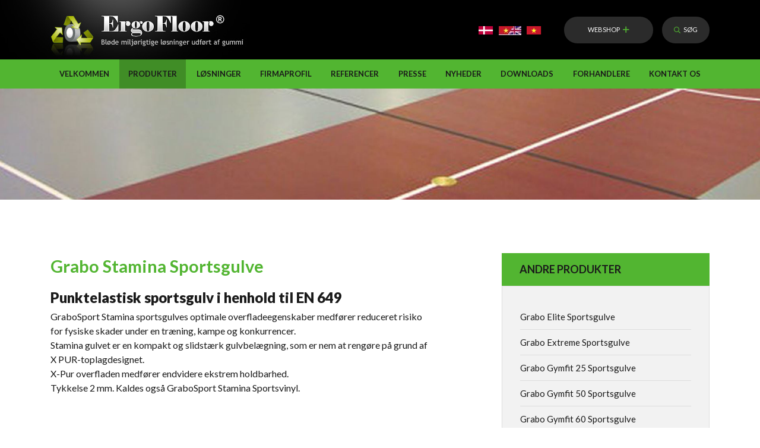

--- FILE ---
content_type: text/html; charset=utf-8
request_url: https://ergofloor.dk/produkter/gulve-gulvbelaegninger/grabo-sportsgulve/grabo-stamina-sportsgulve
body_size: 36144
content:


<!DOCTYPE html>
<html lang="da-DK">
<head>

    <!-- Google Tag Manager -->
<script>(function(w,d,s,l,i){w[l]=w[l]||[];w[l].push({'gtm.start':
new Date().getTime(),event:'gtm.js'});var f=d.getElementsByTagName(s)[0],
j=d.createElement(s),dl=l!='dataLayer'?'&l='+l:'';j.async=true;j.src=
'https://www.googletagmanager.com/gtm.js?id='+i+dl;f.parentNode.insertBefore(j,f);
})(window,document,'script','dataLayer','GTM-5F9X9GL');</script>
<!-- End Google Tag Manager -->


    <meta charset="UTF-8">
    <meta http-equiv="X-UA-Compatible" content="IE=edge">
    <meta name="viewport" content="width=device-width, initial-scale=1.0, maximum-scale=1.0, user-scalable=no">
    <meta name="format-detection" content="telephone=no">
    <title>GraboSport Stamina Sportsgulve - Sportsvinyl  - Vinylgulve | ErgoFloor</title>
    
    <meta name="description" content="GraboSport Stamina sportsgulves optimale overfladeegenskaber medfører ekstrem holdbarhed. Stamina er nem at rengøre med reducerede rengøringsomkostninger til følge.


GraboSport, sportsvinyl, Vinylgulve, Sportsbelægninger, vinylsportsgulve, vinylbelægning, pvc sportsgulv, pvc gulve" />
    <link rel="canonical" href="https://ergofloor.dk/produkter/gulve-gulvbelaegninger/grabo-sportsgulve/grabo-stamina-sportsgulve" />

    <link rel="apple-touch-icon" sizes="57x57" href="/img/favicon/favicon.png?width=57&height=57">
<link rel="apple-touch-icon" sizes="60x60" href="/img/favicon/favicon.png?width=60&height=60">
<link rel="apple-touch-icon" sizes="72x72" href="/img/favicon/favicon.png?width=72&height=72">
<link rel="apple-touch-icon" sizes="76x76" href="/img/favicon/favicon.png?width=76&height=76">
<link rel="apple-touch-icon" sizes="114x114" href="/img/favicon/favicon.png?width=113&height=114">
<link rel="apple-touch-icon" sizes="120x120" href="/img/favicon/favicon.png?width=120&height=120">
<link rel="apple-touch-icon" sizes="144x144" href="/img/favicon/favicon.png?width=144&height=144">
<link rel="apple-touch-icon" sizes="152x152" href="/img/favicon/favicon.png?width=152&height=152">
<link rel="apple-touch-icon" sizes="180x180" href="/img/favicon/favicon.png?width=180&height=180">
<link rel="icon" type="image/png" sizes="192x192" href="/img/favicon/favicon.png?width=192&height=192">
<link rel="icon" type="image/png" sizes="32x32" href="/img/favicon/favicon.png?width=32&height=32">
<link rel="icon" type="image/png" sizes="96x96" href="/img/favicon/favicon.png?width=96&height=96">
<link rel="icon" type="image/png" sizes="16x16" href="/img/favicon/favicon.png?width=16&height=16">
<link rel="manifest" href="/img/favicon/manifest.json">
<meta name="msapplication-TileColor" content="#ffffff">
<meta name="msapplication-TileImage" content="/img/favicon/favicon.png?width=144&height=144">
<meta name="theme-color" content="#ffffff">
    
<style>
    *,::after,::before{box-sizing:border-box}html{font-family:sans-serif;line-height:1.15;-webkit-text-size-adjust:100%;-ms-text-size-adjust:100%;-ms-overflow-style:scrollbar;-webkit-tap-highlight-color:transparent}@-ms-viewport{width:device-width}article,aside,figcaption,figure,footer,header,hgroup,main,nav,section{display:block}body{margin:0;font-family:-apple-system,BlinkMacSystemFont,"Segoe UI",Roboto,"Helvetica Neue",Arial,sans-serif,"Apple Color Emoji","Segoe UI Emoji","Segoe UI Symbol","Noto Color Emoji";font-size:1rem;font-weight:400;line-height:1.5;color:#212529;text-align:left;background-color:#fff}[tabindex="-1"]:focus{outline:0!important}hr{box-sizing:content-box;height:0;overflow:visible}h1,h2,h3,h4,h5,h6{margin-top:0;margin-bottom:.5rem}p{margin-top:0;margin-bottom:1rem}abbr[data-original-title],abbr[title]{text-decoration:underline;-webkit-text-decoration:underline dotted;text-decoration:underline dotted;cursor:help;border-bottom:0}address{margin-bottom:1rem;font-style:normal;line-height:inherit}dl,ol,ul{margin-top:0;margin-bottom:1rem}ol ol,ol ul,ul ol,ul ul{margin-bottom:0}dt{font-weight:700}dd{margin-bottom:.5rem;margin-left:0}blockquote{margin:0 0 1rem}dfn{font-style:italic}b,strong{font-weight:bolder}small{font-size:80%}sub,sup{position:relative;font-size:75%;line-height:0;vertical-align:baseline}sub{bottom:-.25em}sup{top:-.5em}a{color:#007bff;text-decoration:none;background-color:transparent;-webkit-text-decoration-skip:objects}a:hover{color:#0056b3;text-decoration:underline}a:not([href]):not([tabindex]){color:inherit;text-decoration:none}a:not([href]):not([tabindex]):focus,a:not([href]):not([tabindex]):hover{color:inherit;text-decoration:none}a:not([href]):not([tabindex]):focus{outline:0}code,kbd,pre,samp{font-family:SFMono-Regular,Menlo,Monaco,Consolas,"Liberation Mono","Courier New",monospace;font-size:1em}pre{margin-top:0;margin-bottom:1rem;overflow:auto;-ms-overflow-style:scrollbar}figure{margin:0 0 1rem}img{vertical-align:middle;border-style:none}svg{overflow:hidden;vertical-align:middle}table{border-collapse:collapse}caption{padding-top:.75rem;padding-bottom:.75rem;color:#6c757d;text-align:left;caption-side:bottom}th{text-align:inherit}label{display:inline-block;margin-bottom:.5rem}button{border-radius:0}button:focus{outline:1px dotted;outline:5px auto -webkit-focus-ring-color}button,input,optgroup,select,textarea{margin:0;font-family:inherit;font-size:inherit;line-height:inherit}button,input{overflow:visible}button,select{text-transform:none}[type=reset],[type=submit],button,html [type=button]{-webkit-appearance:button}[type=button]::-moz-focus-inner,[type=reset]::-moz-focus-inner,[type=submit]::-moz-focus-inner,button::-moz-focus-inner{padding:0;border-style:none}input[type=checkbox],input[type=radio]{box-sizing:border-box;padding:0}input[type=date],input[type=datetime-local],input[type=month],input[type=time]{-webkit-appearance:listbox}textarea{overflow:auto;resize:vertical}fieldset{min-width:0;padding:0;margin:0;border:0}legend{display:block;width:100%;max-width:100%;padding:0;margin-bottom:.5rem;font-size:1.5rem;line-height:inherit;color:inherit;white-space:normal}progress{vertical-align:baseline}[type=number]::-webkit-inner-spin-button,[type=number]::-webkit-outer-spin-button{height:auto}[type=search]{outline-offset:-2px;-webkit-appearance:none}[type=search]::-webkit-search-cancel-button,[type=search]::-webkit-search-decoration{-webkit-appearance:none}::-webkit-file-upload-button{font:inherit;-webkit-appearance:button}output{display:inline-block}summary{display:list-item;cursor:pointer}template{display:none}[hidden]{display:none!important}
    @-ms-viewport{width:device-width}html{box-sizing:border-box;-ms-overflow-style:scrollbar}*,::after,::before{box-sizing:inherit}.container{width:100%;padding-right:15px;padding-left:15px;margin-right:auto;margin-left:auto}@media (min-width:576px){.container{max-width:540px}}@media (min-width:768px){.container{max-width:720px}}@media (min-width:992px){.container{max-width:960px}}@media (min-width:1200px){.container{max-width:1140px}}.container-fluid{width:100%;padding-right:15px;padding-left:15px;margin-right:auto;margin-left:auto}.row{display:-ms-flexbox;display:flex;-ms-flex-wrap:wrap;flex-wrap:wrap;margin-right:-15px;margin-left:-15px}.no-gutters{margin-right:0;margin-left:0}.no-gutters>.col,.no-gutters>[class*=col-]{padding-right:0;padding-left:0}.col,.col-1,.col-10,.col-11,.col-12,.col-2,.col-3,.col-4,.col-5,.col-6,.col-7,.col-8,.col-9,.col-auto,.col-lg,.col-lg-1,.col-lg-10,.col-lg-11,.col-lg-12,.col-lg-2,.col-lg-3,.col-lg-4,.col-lg-5,.col-lg-6,.col-lg-7,.col-lg-8,.col-lg-9,.col-lg-auto,.col-md,.col-md-1,.col-md-10,.col-md-11,.col-md-12,.col-md-2,.col-md-3,.col-md-4,.col-md-5,.col-md-6,.col-md-7,.col-md-8,.col-md-9,.col-md-auto,.col-sm,.col-sm-1,.col-sm-10,.col-sm-11,.col-sm-12,.col-sm-2,.col-sm-3,.col-sm-4,.col-sm-5,.col-sm-6,.col-sm-7,.col-sm-8,.col-sm-9,.col-sm-auto,.col-xl,.col-xl-1,.col-xl-10,.col-xl-11,.col-xl-12,.col-xl-2,.col-xl-3,.col-xl-4,.col-xl-5,.col-xl-6,.col-xl-7,.col-xl-8,.col-xl-9,.col-xl-auto{position:relative;width:100%;min-height:1px;padding-right:15px;padding-left:15px}.col{-ms-flex-preferred-size:0;flex-basis:0;-ms-flex-positive:1;flex-grow:1;max-width:100%}.col-auto{-ms-flex:0 0 auto;flex:0 0 auto;width:auto;max-width:none}.col-1{-ms-flex:0 0 8.333333%;flex:0 0 8.333333%;max-width:8.333333%}.col-2{-ms-flex:0 0 16.666667%;flex:0 0 16.666667%;max-width:16.666667%}.col-3{-ms-flex:0 0 25%;flex:0 0 25%;max-width:25%}.col-4{-ms-flex:0 0 33.333333%;flex:0 0 33.333333%;max-width:33.333333%}.col-5{-ms-flex:0 0 41.666667%;flex:0 0 41.666667%;max-width:41.666667%}.col-6{-ms-flex:0 0 50%;flex:0 0 50%;max-width:50%}.col-7{-ms-flex:0 0 58.333333%;flex:0 0 58.333333%;max-width:58.333333%}.col-8{-ms-flex:0 0 66.666667%;flex:0 0 66.666667%;max-width:66.666667%}.col-9{-ms-flex:0 0 75%;flex:0 0 75%;max-width:75%}.col-10{-ms-flex:0 0 83.333333%;flex:0 0 83.333333%;max-width:83.333333%}.col-11{-ms-flex:0 0 91.666667%;flex:0 0 91.666667%;max-width:91.666667%}.col-12{-ms-flex:0 0 100%;flex:0 0 100%;max-width:100%}.order-first{-ms-flex-order:-1;order:-1}.order-last{-ms-flex-order:13;order:13}.order-0{-ms-flex-order:0;order:0}.order-1{-ms-flex-order:1;order:1}.order-2{-ms-flex-order:2;order:2}.order-3{-ms-flex-order:3;order:3}.order-4{-ms-flex-order:4;order:4}.order-5{-ms-flex-order:5;order:5}.order-6{-ms-flex-order:6;order:6}.order-7{-ms-flex-order:7;order:7}.order-8{-ms-flex-order:8;order:8}.order-9{-ms-flex-order:9;order:9}.order-10{-ms-flex-order:10;order:10}.order-11{-ms-flex-order:11;order:11}.order-12{-ms-flex-order:12;order:12}.offset-1{margin-left:8.333333%}.offset-2{margin-left:16.666667%}.offset-3{margin-left:25%}.offset-4{margin-left:33.333333%}.offset-5{margin-left:41.666667%}.offset-6{margin-left:50%}.offset-7{margin-left:58.333333%}.offset-8{margin-left:66.666667%}.offset-9{margin-left:75%}.offset-10{margin-left:83.333333%}.offset-11{margin-left:91.666667%}@media (min-width:576px){.col-sm{-ms-flex-preferred-size:0;flex-basis:0;-ms-flex-positive:1;flex-grow:1;max-width:100%}.col-sm-auto{-ms-flex:0 0 auto;flex:0 0 auto;width:auto;max-width:none}.col-sm-1{-ms-flex:0 0 8.333333%;flex:0 0 8.333333%;max-width:8.333333%}.col-sm-2{-ms-flex:0 0 16.666667%;flex:0 0 16.666667%;max-width:16.666667%}.col-sm-3{-ms-flex:0 0 25%;flex:0 0 25%;max-width:25%}.col-sm-4{-ms-flex:0 0 33.333333%;flex:0 0 33.333333%;max-width:33.333333%}.col-sm-5{-ms-flex:0 0 41.666667%;flex:0 0 41.666667%;max-width:41.666667%}.col-sm-6{-ms-flex:0 0 50%;flex:0 0 50%;max-width:50%}.col-sm-7{-ms-flex:0 0 58.333333%;flex:0 0 58.333333%;max-width:58.333333%}.col-sm-8{-ms-flex:0 0 66.666667%;flex:0 0 66.666667%;max-width:66.666667%}.col-sm-9{-ms-flex:0 0 75%;flex:0 0 75%;max-width:75%}.col-sm-10{-ms-flex:0 0 83.333333%;flex:0 0 83.333333%;max-width:83.333333%}.col-sm-11{-ms-flex:0 0 91.666667%;flex:0 0 91.666667%;max-width:91.666667%}.col-sm-12{-ms-flex:0 0 100%;flex:0 0 100%;max-width:100%}.order-sm-first{-ms-flex-order:-1;order:-1}.order-sm-last{-ms-flex-order:13;order:13}.order-sm-0{-ms-flex-order:0;order:0}.order-sm-1{-ms-flex-order:1;order:1}.order-sm-2{-ms-flex-order:2;order:2}.order-sm-3{-ms-flex-order:3;order:3}.order-sm-4{-ms-flex-order:4;order:4}.order-sm-5{-ms-flex-order:5;order:5}.order-sm-6{-ms-flex-order:6;order:6}.order-sm-7{-ms-flex-order:7;order:7}.order-sm-8{-ms-flex-order:8;order:8}.order-sm-9{-ms-flex-order:9;order:9}.order-sm-10{-ms-flex-order:10;order:10}.order-sm-11{-ms-flex-order:11;order:11}.order-sm-12{-ms-flex-order:12;order:12}.offset-sm-0{margin-left:0}.offset-sm-1{margin-left:8.333333%}.offset-sm-2{margin-left:16.666667%}.offset-sm-3{margin-left:25%}.offset-sm-4{margin-left:33.333333%}.offset-sm-5{margin-left:41.666667%}.offset-sm-6{margin-left:50%}.offset-sm-7{margin-left:58.333333%}.offset-sm-8{margin-left:66.666667%}.offset-sm-9{margin-left:75%}.offset-sm-10{margin-left:83.333333%}.offset-sm-11{margin-left:91.666667%}}@media (min-width:768px){.col-md{-ms-flex-preferred-size:0;flex-basis:0;-ms-flex-positive:1;flex-grow:1;max-width:100%}.col-md-auto{-ms-flex:0 0 auto;flex:0 0 auto;width:auto;max-width:none}.col-md-1{-ms-flex:0 0 8.333333%;flex:0 0 8.333333%;max-width:8.333333%}.col-md-2{-ms-flex:0 0 16.666667%;flex:0 0 16.666667%;max-width:16.666667%}.col-md-3{-ms-flex:0 0 25%;flex:0 0 25%;max-width:25%}.col-md-4{-ms-flex:0 0 33.333333%;flex:0 0 33.333333%;max-width:33.333333%}.col-md-5{-ms-flex:0 0 41.666667%;flex:0 0 41.666667%;max-width:41.666667%}.col-md-6{-ms-flex:0 0 50%;flex:0 0 50%;max-width:50%}.col-md-7{-ms-flex:0 0 58.333333%;flex:0 0 58.333333%;max-width:58.333333%}.col-md-8{-ms-flex:0 0 66.666667%;flex:0 0 66.666667%;max-width:66.666667%}.col-md-9{-ms-flex:0 0 75%;flex:0 0 75%;max-width:75%}.col-md-10{-ms-flex:0 0 83.333333%;flex:0 0 83.333333%;max-width:83.333333%}.col-md-11{-ms-flex:0 0 91.666667%;flex:0 0 91.666667%;max-width:91.666667%}.col-md-12{-ms-flex:0 0 100%;flex:0 0 100%;max-width:100%}.order-md-first{-ms-flex-order:-1;order:-1}.order-md-last{-ms-flex-order:13;order:13}.order-md-0{-ms-flex-order:0;order:0}.order-md-1{-ms-flex-order:1;order:1}.order-md-2{-ms-flex-order:2;order:2}.order-md-3{-ms-flex-order:3;order:3}.order-md-4{-ms-flex-order:4;order:4}.order-md-5{-ms-flex-order:5;order:5}.order-md-6{-ms-flex-order:6;order:6}.order-md-7{-ms-flex-order:7;order:7}.order-md-8{-ms-flex-order:8;order:8}.order-md-9{-ms-flex-order:9;order:9}.order-md-10{-ms-flex-order:10;order:10}.order-md-11{-ms-flex-order:11;order:11}.order-md-12{-ms-flex-order:12;order:12}.offset-md-0{margin-left:0}.offset-md-1{margin-left:8.333333%}.offset-md-2{margin-left:16.666667%}.offset-md-3{margin-left:25%}.offset-md-4{margin-left:33.333333%}.offset-md-5{margin-left:41.666667%}.offset-md-6{margin-left:50%}.offset-md-7{margin-left:58.333333%}.offset-md-8{margin-left:66.666667%}.offset-md-9{margin-left:75%}.offset-md-10{margin-left:83.333333%}.offset-md-11{margin-left:91.666667%}}@media (min-width:992px){.col-lg{-ms-flex-preferred-size:0;flex-basis:0;-ms-flex-positive:1;flex-grow:1;max-width:100%}.col-lg-auto{-ms-flex:0 0 auto;flex:0 0 auto;width:auto;max-width:none}.col-lg-1{-ms-flex:0 0 8.333333%;flex:0 0 8.333333%;max-width:8.333333%}.col-lg-2{-ms-flex:0 0 16.666667%;flex:0 0 16.666667%;max-width:16.666667%}.col-lg-3{-ms-flex:0 0 25%;flex:0 0 25%;max-width:25%}.col-lg-4{-ms-flex:0 0 33.333333%;flex:0 0 33.333333%;max-width:33.333333%}.col-lg-5{-ms-flex:0 0 41.666667%;flex:0 0 41.666667%;max-width:41.666667%}.col-lg-6{-ms-flex:0 0 50%;flex:0 0 50%;max-width:50%}.col-lg-7{-ms-flex:0 0 58.333333%;flex:0 0 58.333333%;max-width:58.333333%}.col-lg-8{-ms-flex:0 0 66.666667%;flex:0 0 66.666667%;max-width:66.666667%}.col-lg-9{-ms-flex:0 0 75%;flex:0 0 75%;max-width:75%}.col-lg-10{-ms-flex:0 0 83.333333%;flex:0 0 83.333333%;max-width:83.333333%}.col-lg-11{-ms-flex:0 0 91.666667%;flex:0 0 91.666667%;max-width:91.666667%}.col-lg-12{-ms-flex:0 0 100%;flex:0 0 100%;max-width:100%}.order-lg-first{-ms-flex-order:-1;order:-1}.order-lg-last{-ms-flex-order:13;order:13}.order-lg-0{-ms-flex-order:0;order:0}.order-lg-1{-ms-flex-order:1;order:1}.order-lg-2{-ms-flex-order:2;order:2}.order-lg-3{-ms-flex-order:3;order:3}.order-lg-4{-ms-flex-order:4;order:4}.order-lg-5{-ms-flex-order:5;order:5}.order-lg-6{-ms-flex-order:6;order:6}.order-lg-7{-ms-flex-order:7;order:7}.order-lg-8{-ms-flex-order:8;order:8}.order-lg-9{-ms-flex-order:9;order:9}.order-lg-10{-ms-flex-order:10;order:10}.order-lg-11{-ms-flex-order:11;order:11}.order-lg-12{-ms-flex-order:12;order:12}.offset-lg-0{margin-left:0}.offset-lg-1{margin-left:8.333333%}.offset-lg-2{margin-left:16.666667%}.offset-lg-3{margin-left:25%}.offset-lg-4{margin-left:33.333333%}.offset-lg-5{margin-left:41.666667%}.offset-lg-6{margin-left:50%}.offset-lg-7{margin-left:58.333333%}.offset-lg-8{margin-left:66.666667%}.offset-lg-9{margin-left:75%}.offset-lg-10{margin-left:83.333333%}.offset-lg-11{margin-left:91.666667%}}@media (min-width:1200px){.col-xl{-ms-flex-preferred-size:0;flex-basis:0;-ms-flex-positive:1;flex-grow:1;max-width:100%}.col-xl-auto{-ms-flex:0 0 auto;flex:0 0 auto;width:auto;max-width:none}.col-xl-1{-ms-flex:0 0 8.333333%;flex:0 0 8.333333%;max-width:8.333333%}.col-xl-2{-ms-flex:0 0 16.666667%;flex:0 0 16.666667%;max-width:16.666667%}.col-xl-3{-ms-flex:0 0 25%;flex:0 0 25%;max-width:25%}.col-xl-4{-ms-flex:0 0 33.333333%;flex:0 0 33.333333%;max-width:33.333333%}.col-xl-5{-ms-flex:0 0 41.666667%;flex:0 0 41.666667%;max-width:41.666667%}.col-xl-6{-ms-flex:0 0 50%;flex:0 0 50%;max-width:50%}.col-xl-7{-ms-flex:0 0 58.333333%;flex:0 0 58.333333%;max-width:58.333333%}.col-xl-8{-ms-flex:0 0 66.666667%;flex:0 0 66.666667%;max-width:66.666667%}.col-xl-9{-ms-flex:0 0 75%;flex:0 0 75%;max-width:75%}.col-xl-10{-ms-flex:0 0 83.333333%;flex:0 0 83.333333%;max-width:83.333333%}.col-xl-11{-ms-flex:0 0 91.666667%;flex:0 0 91.666667%;max-width:91.666667%}.col-xl-12{-ms-flex:0 0 100%;flex:0 0 100%;max-width:100%}.order-xl-first{-ms-flex-order:-1;order:-1}.order-xl-last{-ms-flex-order:13;order:13}.order-xl-0{-ms-flex-order:0;order:0}.order-xl-1{-ms-flex-order:1;order:1}.order-xl-2{-ms-flex-order:2;order:2}.order-xl-3{-ms-flex-order:3;order:3}.order-xl-4{-ms-flex-order:4;order:4}.order-xl-5{-ms-flex-order:5;order:5}.order-xl-6{-ms-flex-order:6;order:6}.order-xl-7{-ms-flex-order:7;order:7}.order-xl-8{-ms-flex-order:8;order:8}.order-xl-9{-ms-flex-order:9;order:9}.order-xl-10{-ms-flex-order:10;order:10}.order-xl-11{-ms-flex-order:11;order:11}.order-xl-12{-ms-flex-order:12;order:12}.offset-xl-0{margin-left:0}.offset-xl-1{margin-left:8.333333%}.offset-xl-2{margin-left:16.666667%}.offset-xl-3{margin-left:25%}.offset-xl-4{margin-left:33.333333%}.offset-xl-5{margin-left:41.666667%}.offset-xl-6{margin-left:50%}.offset-xl-7{margin-left:58.333333%}.offset-xl-8{margin-left:66.666667%}.offset-xl-9{margin-left:75%}.offset-xl-10{margin-left:83.333333%}.offset-xl-11{margin-left:91.666667%}}.d-none{display:none!important}.d-inline{display:inline!important}.d-inline-block{display:inline-block!important}.d-block{display:block!important}.d-table{display:table!important}.d-table-row{display:table-row!important}.d-table-cell{display:table-cell!important}.d-flex{display:-ms-flexbox!important;display:flex!important}.d-inline-flex{display:-ms-inline-flexbox!important;display:inline-flex!important}@media (min-width:576px){.d-sm-none{display:none!important}.d-sm-inline{display:inline!important}.d-sm-inline-block{display:inline-block!important}.d-sm-block{display:block!important}.d-sm-table{display:table!important}.d-sm-table-row{display:table-row!important}.d-sm-table-cell{display:table-cell!important}.d-sm-flex{display:-ms-flexbox!important;display:flex!important}.d-sm-inline-flex{display:-ms-inline-flexbox!important;display:inline-flex!important}}@media (min-width:768px){.d-md-none{display:none!important}.d-md-inline{display:inline!important}.d-md-inline-block{display:inline-block!important}.d-md-block{display:block!important}.d-md-table{display:table!important}.d-md-table-row{display:table-row!important}.d-md-table-cell{display:table-cell!important}.d-md-flex{display:-ms-flexbox!important;display:flex!important}.d-md-inline-flex{display:-ms-inline-flexbox!important;display:inline-flex!important}}@media (min-width:992px){.d-lg-none{display:none!important}.d-lg-inline{display:inline!important}.d-lg-inline-block{display:inline-block!important}.d-lg-block{display:block!important}.d-lg-table{display:table!important}.d-lg-table-row{display:table-row!important}.d-lg-table-cell{display:table-cell!important}.d-lg-flex{display:-ms-flexbox!important;display:flex!important}.d-lg-inline-flex{display:-ms-inline-flexbox!important;display:inline-flex!important}}@media (min-width:1200px){.d-xl-none{display:none!important}.d-xl-inline{display:inline!important}.d-xl-inline-block{display:inline-block!important}.d-xl-block{display:block!important}.d-xl-table{display:table!important}.d-xl-table-row{display:table-row!important}.d-xl-table-cell{display:table-cell!important}.d-xl-flex{display:-ms-flexbox!important;display:flex!important}.d-xl-inline-flex{display:-ms-inline-flexbox!important;display:inline-flex!important}}@media print{.d-print-none{display:none!important}.d-print-inline{display:inline!important}.d-print-inline-block{display:inline-block!important}.d-print-block{display:block!important}.d-print-table{display:table!important}.d-print-table-row{display:table-row!important}.d-print-table-cell{display:table-cell!important}.d-print-flex{display:-ms-flexbox!important;display:flex!important}.d-print-inline-flex{display:-ms-inline-flexbox!important;display:inline-flex!important}}.flex-row{-ms-flex-direction:row!important;flex-direction:row!important}.flex-column{-ms-flex-direction:column!important;flex-direction:column!important}.flex-row-reverse{-ms-flex-direction:row-reverse!important;flex-direction:row-reverse!important}.flex-column-reverse{-ms-flex-direction:column-reverse!important;flex-direction:column-reverse!important}.flex-wrap{-ms-flex-wrap:wrap!important;flex-wrap:wrap!important}.flex-nowrap{-ms-flex-wrap:nowrap!important;flex-wrap:nowrap!important}.flex-wrap-reverse{-ms-flex-wrap:wrap-reverse!important;flex-wrap:wrap-reverse!important}.flex-fill{-ms-flex:1 1 auto!important;flex:1 1 auto!important}.flex-grow-0{-ms-flex-positive:0!important;flex-grow:0!important}.flex-grow-1{-ms-flex-positive:1!important;flex-grow:1!important}.flex-shrink-0{-ms-flex-negative:0!important;flex-shrink:0!important}.flex-shrink-1{-ms-flex-negative:1!important;flex-shrink:1!important}.justify-content-start{-ms-flex-pack:start!important;justify-content:flex-start!important}.justify-content-end{-ms-flex-pack:end!important;justify-content:flex-end!important}.justify-content-center{-ms-flex-pack:center!important;justify-content:center!important}.justify-content-between{-ms-flex-pack:justify!important;justify-content:space-between!important}.justify-content-around{-ms-flex-pack:distribute!important;justify-content:space-around!important}.align-items-start{-ms-flex-align:start!important;align-items:flex-start!important}.align-items-end{-ms-flex-align:end!important;align-items:flex-end!important}.align-items-center{-ms-flex-align:center!important;align-items:center!important}.align-items-baseline{-ms-flex-align:baseline!important;align-items:baseline!important}.align-items-stretch{-ms-flex-align:stretch!important;align-items:stretch!important}.align-content-start{-ms-flex-line-pack:start!important;align-content:flex-start!important}.align-content-end{-ms-flex-line-pack:end!important;align-content:flex-end!important}.align-content-center{-ms-flex-line-pack:center!important;align-content:center!important}.align-content-between{-ms-flex-line-pack:justify!important;align-content:space-between!important}.align-content-around{-ms-flex-line-pack:distribute!important;align-content:space-around!important}.align-content-stretch{-ms-flex-line-pack:stretch!important;align-content:stretch!important}.align-self-auto{-ms-flex-item-align:auto!important;align-self:auto!important}.align-self-start{-ms-flex-item-align:start!important;align-self:flex-start!important}.align-self-end{-ms-flex-item-align:end!important;align-self:flex-end!important}.align-self-center{-ms-flex-item-align:center!important;align-self:center!important}.align-self-baseline{-ms-flex-item-align:baseline!important;align-self:baseline!important}.align-self-stretch{-ms-flex-item-align:stretch!important;align-self:stretch!important}@media (min-width:576px){.flex-sm-row{-ms-flex-direction:row!important;flex-direction:row!important}.flex-sm-column{-ms-flex-direction:column!important;flex-direction:column!important}.flex-sm-row-reverse{-ms-flex-direction:row-reverse!important;flex-direction:row-reverse!important}.flex-sm-column-reverse{-ms-flex-direction:column-reverse!important;flex-direction:column-reverse!important}.flex-sm-wrap{-ms-flex-wrap:wrap!important;flex-wrap:wrap!important}.flex-sm-nowrap{-ms-flex-wrap:nowrap!important;flex-wrap:nowrap!important}.flex-sm-wrap-reverse{-ms-flex-wrap:wrap-reverse!important;flex-wrap:wrap-reverse!important}.flex-sm-fill{-ms-flex:1 1 auto!important;flex:1 1 auto!important}.flex-sm-grow-0{-ms-flex-positive:0!important;flex-grow:0!important}.flex-sm-grow-1{-ms-flex-positive:1!important;flex-grow:1!important}.flex-sm-shrink-0{-ms-flex-negative:0!important;flex-shrink:0!important}.flex-sm-shrink-1{-ms-flex-negative:1!important;flex-shrink:1!important}.justify-content-sm-start{-ms-flex-pack:start!important;justify-content:flex-start!important}.justify-content-sm-end{-ms-flex-pack:end!important;justify-content:flex-end!important}.justify-content-sm-center{-ms-flex-pack:center!important;justify-content:center!important}.justify-content-sm-between{-ms-flex-pack:justify!important;justify-content:space-between!important}.justify-content-sm-around{-ms-flex-pack:distribute!important;justify-content:space-around!important}.align-items-sm-start{-ms-flex-align:start!important;align-items:flex-start!important}.align-items-sm-end{-ms-flex-align:end!important;align-items:flex-end!important}.align-items-sm-center{-ms-flex-align:center!important;align-items:center!important}.align-items-sm-baseline{-ms-flex-align:baseline!important;align-items:baseline!important}.align-items-sm-stretch{-ms-flex-align:stretch!important;align-items:stretch!important}.align-content-sm-start{-ms-flex-line-pack:start!important;align-content:flex-start!important}.align-content-sm-end{-ms-flex-line-pack:end!important;align-content:flex-end!important}.align-content-sm-center{-ms-flex-line-pack:center!important;align-content:center!important}.align-content-sm-between{-ms-flex-line-pack:justify!important;align-content:space-between!important}.align-content-sm-around{-ms-flex-line-pack:distribute!important;align-content:space-around!important}.align-content-sm-stretch{-ms-flex-line-pack:stretch!important;align-content:stretch!important}.align-self-sm-auto{-ms-flex-item-align:auto!important;align-self:auto!important}.align-self-sm-start{-ms-flex-item-align:start!important;align-self:flex-start!important}.align-self-sm-end{-ms-flex-item-align:end!important;align-self:flex-end!important}.align-self-sm-center{-ms-flex-item-align:center!important;align-self:center!important}.align-self-sm-baseline{-ms-flex-item-align:baseline!important;align-self:baseline!important}.align-self-sm-stretch{-ms-flex-item-align:stretch!important;align-self:stretch!important}}@media (min-width:768px){.flex-md-row{-ms-flex-direction:row!important;flex-direction:row!important}.flex-md-column{-ms-flex-direction:column!important;flex-direction:column!important}.flex-md-row-reverse{-ms-flex-direction:row-reverse!important;flex-direction:row-reverse!important}.flex-md-column-reverse{-ms-flex-direction:column-reverse!important;flex-direction:column-reverse!important}.flex-md-wrap{-ms-flex-wrap:wrap!important;flex-wrap:wrap!important}.flex-md-nowrap{-ms-flex-wrap:nowrap!important;flex-wrap:nowrap!important}.flex-md-wrap-reverse{-ms-flex-wrap:wrap-reverse!important;flex-wrap:wrap-reverse!important}.flex-md-fill{-ms-flex:1 1 auto!important;flex:1 1 auto!important}.flex-md-grow-0{-ms-flex-positive:0!important;flex-grow:0!important}.flex-md-grow-1{-ms-flex-positive:1!important;flex-grow:1!important}.flex-md-shrink-0{-ms-flex-negative:0!important;flex-shrink:0!important}.flex-md-shrink-1{-ms-flex-negative:1!important;flex-shrink:1!important}.justify-content-md-start{-ms-flex-pack:start!important;justify-content:flex-start!important}.justify-content-md-end{-ms-flex-pack:end!important;justify-content:flex-end!important}.justify-content-md-center{-ms-flex-pack:center!important;justify-content:center!important}.justify-content-md-between{-ms-flex-pack:justify!important;justify-content:space-between!important}.justify-content-md-around{-ms-flex-pack:distribute!important;justify-content:space-around!important}.align-items-md-start{-ms-flex-align:start!important;align-items:flex-start!important}.align-items-md-end{-ms-flex-align:end!important;align-items:flex-end!important}.align-items-md-center{-ms-flex-align:center!important;align-items:center!important}.align-items-md-baseline{-ms-flex-align:baseline!important;align-items:baseline!important}.align-items-md-stretch{-ms-flex-align:stretch!important;align-items:stretch!important}.align-content-md-start{-ms-flex-line-pack:start!important;align-content:flex-start!important}.align-content-md-end{-ms-flex-line-pack:end!important;align-content:flex-end!important}.align-content-md-center{-ms-flex-line-pack:center!important;align-content:center!important}.align-content-md-between{-ms-flex-line-pack:justify!important;align-content:space-between!important}.align-content-md-around{-ms-flex-line-pack:distribute!important;align-content:space-around!important}.align-content-md-stretch{-ms-flex-line-pack:stretch!important;align-content:stretch!important}.align-self-md-auto{-ms-flex-item-align:auto!important;align-self:auto!important}.align-self-md-start{-ms-flex-item-align:start!important;align-self:flex-start!important}.align-self-md-end{-ms-flex-item-align:end!important;align-self:flex-end!important}.align-self-md-center{-ms-flex-item-align:center!important;align-self:center!important}.align-self-md-baseline{-ms-flex-item-align:baseline!important;align-self:baseline!important}.align-self-md-stretch{-ms-flex-item-align:stretch!important;align-self:stretch!important}}@media (min-width:992px){.flex-lg-row{-ms-flex-direction:row!important;flex-direction:row!important}.flex-lg-column{-ms-flex-direction:column!important;flex-direction:column!important}.flex-lg-row-reverse{-ms-flex-direction:row-reverse!important;flex-direction:row-reverse!important}.flex-lg-column-reverse{-ms-flex-direction:column-reverse!important;flex-direction:column-reverse!important}.flex-lg-wrap{-ms-flex-wrap:wrap!important;flex-wrap:wrap!important}.flex-lg-nowrap{-ms-flex-wrap:nowrap!important;flex-wrap:nowrap!important}.flex-lg-wrap-reverse{-ms-flex-wrap:wrap-reverse!important;flex-wrap:wrap-reverse!important}.flex-lg-fill{-ms-flex:1 1 auto!important;flex:1 1 auto!important}.flex-lg-grow-0{-ms-flex-positive:0!important;flex-grow:0!important}.flex-lg-grow-1{-ms-flex-positive:1!important;flex-grow:1!important}.flex-lg-shrink-0{-ms-flex-negative:0!important;flex-shrink:0!important}.flex-lg-shrink-1{-ms-flex-negative:1!important;flex-shrink:1!important}.justify-content-lg-start{-ms-flex-pack:start!important;justify-content:flex-start!important}.justify-content-lg-end{-ms-flex-pack:end!important;justify-content:flex-end!important}.justify-content-lg-center{-ms-flex-pack:center!important;justify-content:center!important}.justify-content-lg-between{-ms-flex-pack:justify!important;justify-content:space-between!important}.justify-content-lg-around{-ms-flex-pack:distribute!important;justify-content:space-around!important}.align-items-lg-start{-ms-flex-align:start!important;align-items:flex-start!important}.align-items-lg-end{-ms-flex-align:end!important;align-items:flex-end!important}.align-items-lg-center{-ms-flex-align:center!important;align-items:center!important}.align-items-lg-baseline{-ms-flex-align:baseline!important;align-items:baseline!important}.align-items-lg-stretch{-ms-flex-align:stretch!important;align-items:stretch!important}.align-content-lg-start{-ms-flex-line-pack:start!important;align-content:flex-start!important}.align-content-lg-end{-ms-flex-line-pack:end!important;align-content:flex-end!important}.align-content-lg-center{-ms-flex-line-pack:center!important;align-content:center!important}.align-content-lg-between{-ms-flex-line-pack:justify!important;align-content:space-between!important}.align-content-lg-around{-ms-flex-line-pack:distribute!important;align-content:space-around!important}.align-content-lg-stretch{-ms-flex-line-pack:stretch!important;align-content:stretch!important}.align-self-lg-auto{-ms-flex-item-align:auto!important;align-self:auto!important}.align-self-lg-start{-ms-flex-item-align:start!important;align-self:flex-start!important}.align-self-lg-end{-ms-flex-item-align:end!important;align-self:flex-end!important}.align-self-lg-center{-ms-flex-item-align:center!important;align-self:center!important}.align-self-lg-baseline{-ms-flex-item-align:baseline!important;align-self:baseline!important}.align-self-lg-stretch{-ms-flex-item-align:stretch!important;align-self:stretch!important}}@media (min-width:1200px){.flex-xl-row{-ms-flex-direction:row!important;flex-direction:row!important}.flex-xl-column{-ms-flex-direction:column!important;flex-direction:column!important}.flex-xl-row-reverse{-ms-flex-direction:row-reverse!important;flex-direction:row-reverse!important}.flex-xl-column-reverse{-ms-flex-direction:column-reverse!important;flex-direction:column-reverse!important}.flex-xl-wrap{-ms-flex-wrap:wrap!important;flex-wrap:wrap!important}.flex-xl-nowrap{-ms-flex-wrap:nowrap!important;flex-wrap:nowrap!important}.flex-xl-wrap-reverse{-ms-flex-wrap:wrap-reverse!important;flex-wrap:wrap-reverse!important}.flex-xl-fill{-ms-flex:1 1 auto!important;flex:1 1 auto!important}.flex-xl-grow-0{-ms-flex-positive:0!important;flex-grow:0!important}.flex-xl-grow-1{-ms-flex-positive:1!important;flex-grow:1!important}.flex-xl-shrink-0{-ms-flex-negative:0!important;flex-shrink:0!important}.flex-xl-shrink-1{-ms-flex-negative:1!important;flex-shrink:1!important}.justify-content-xl-start{-ms-flex-pack:start!important;justify-content:flex-start!important}.justify-content-xl-end{-ms-flex-pack:end!important;justify-content:flex-end!important}.justify-content-xl-center{-ms-flex-pack:center!important;justify-content:center!important}.justify-content-xl-between{-ms-flex-pack:justify!important;justify-content:space-between!important}.justify-content-xl-around{-ms-flex-pack:distribute!important;justify-content:space-around!important}.align-items-xl-start{-ms-flex-align:start!important;align-items:flex-start!important}.align-items-xl-end{-ms-flex-align:end!important;align-items:flex-end!important}.align-items-xl-center{-ms-flex-align:center!important;align-items:center!important}.align-items-xl-baseline{-ms-flex-align:baseline!important;align-items:baseline!important}.align-items-xl-stretch{-ms-flex-align:stretch!important;align-items:stretch!important}.align-content-xl-start{-ms-flex-line-pack:start!important;align-content:flex-start!important}.align-content-xl-end{-ms-flex-line-pack:end!important;align-content:flex-end!important}.align-content-xl-center{-ms-flex-line-pack:center!important;align-content:center!important}.align-content-xl-between{-ms-flex-line-pack:justify!important;align-content:space-between!important}.align-content-xl-around{-ms-flex-line-pack:distribute!important;align-content:space-around!important}.align-content-xl-stretch{-ms-flex-line-pack:stretch!important;align-content:stretch!important}.align-self-xl-auto{-ms-flex-item-align:auto!important;align-self:auto!important}.align-self-xl-start{-ms-flex-item-align:start!important;align-self:flex-start!important}.align-self-xl-end{-ms-flex-item-align:end!important;align-self:flex-end!important}.align-self-xl-center{-ms-flex-item-align:center!important;align-self:center!important}.align-self-xl-baseline{-ms-flex-item-align:baseline!important;align-self:baseline!important}.align-self-xl-stretch{-ms-flex-item-align:stretch!important;align-self:stretch!important}}
    .clearfix::after{display:block;content:"";clear:both;}.left{text-align:center;}.center{text-align:center;}.right{text-align:right;}html{height:100%;}body{min-height:100%;font-family:'Lato',sans-serif;}img{max-width:100%;}#map{height:400px;}#map img{max-width:none;}#footer-name{font-size:20px;}.gallery-item:hover{opacity:.7;}a{text-decoration:none;}a:hover{text-decoration:none;}input,textarea{border-radius:0;-webkit-appearance:none;-moz-appearance:none;appearance:none;}.padding--none{padding:0;}.padding--small{padding:50px 0;}.padding--medium{padding:90px 0;}.padding--large{padding:110px 0;}.padding--left{padding-right:0;}.padding--right{padding-left:0;}.position--static{position:static;}.green{background-color:#52b531;}.content{width:100%;}.content.flex-row{display:flex;flex-wrap:wrap;}.content h4{margin-top:40px;font-size:22px;line-height:28px;color:#1a1a1a;font-weight:700;margin-bottom:20px;}.darkBg{background-color:#1a1a1a;}.button{-moz-transition:200ms all ease-in-out;-o-transition:200ms all ease-in-out;-webkit-transition:200ms all ease-in-out;transition:200ms all ease-in-out;-moz-transition-property:all;-o-transition-property:all;-webkit-transition-property:all;transition-property:all;padding:15px 40px;font-size:11px;font-weight:400;text-transform:uppercase;border-radius:50px;height:45px;display:flex;align-items:center;}.button i{margin-left:5px;font-size:14px;}.button.grey{color:#fff;background-color:#2b2b2b;}.button.grey i{color:#52b531;}.button.grey:hover{background-color:#121212;}.button.green{color:#1a1a1a;background-color:#52b531;}.button.green i{color:#1a1a1a;}.button.green:hover{background-color:#408d26;}header{background-color:#000;}header .topHeader{display:flex;padding:0;}header .topHeader .logoHolder img{margin-left:-85px;}header .topHeader .topHolder{height:100px;display:flex;flex-direction:row;align-items:center;justify-content:flex-end;}header .topHeader .topHolder .langs{margin-right:35px;}header .topHeader .topHolder .langs img{margin:3px;}header .menuHolder{padding:0;height:auto;}#slideItem{height:450px;background-position:center;background-size:cover;}#slideItem .container{position:relative;height:100%;}#slideItem .overlay{display:flex;align-items:center;justify-content:center;flex-direction:column;align-items:flex-start;background-color:rgba(0,0,0,.75);padding:15px;width:480px;position:absolute;bottom:0;right:0;}#slideItem .overlay h3{font-size:28px;font-weight:700;color:#fff;margin-bottom:15px;}#slideItem .overlay p{font-size:16px;color:#fff;font-weight:400;margin-bottom:0;}#slideItem .overlay .button{margin-top:15px;}.text__header{font-size:29px;color:#52b531;font-weight:700;margin-bottom:20px;}.text__para{color:#1a1a1a;font-size:16px;line-height:24px;font-weight:400;}.text__para.small{max-width:65%;}.text__para.columns{column-count:2;column-gap:30px;}.text__para ul{list-style:none;padding-left:0;}.text__para ul li{position:relative;padding-left:25px;margin-bottom:5px;}.text__para ul li:before{position:absolute;top:2px;left:0;font-family:'Font Awesome 5 Pro';content:"";color:#52b531;font-size:14px;}.text__para a{color:#52b531;}.text__para a:hover{color:#408d26;}.customBoxContainer{margin-top:30px;}.customBoxContainer .row>div{position:relative;margin-bottom:30px;}.customBoxContainer a{height:100%;display:block;}.customBoxContainer a .reference{position:relative;height:300px;background-position:center;background-size:cover;background-repeat:no-repeat;}.customBoxContainer a .reference__image{position:relative;height:160px;background-position:center;background-size:cover;}.customBoxContainer a .reference__image .overlay{display:flex;align-items:center;justify-content:center;-moz-transition:200ms all ease-in-out;-o-transition:200ms all ease-in-out;-webkit-transition:200ms all ease-in-out;transition:200ms all ease-in-out;-moz-transition-property:all;-o-transition-property:all;-webkit-transition-property:all;transition-property:all;position:absolute;top:0;right:0;width:50px;height:50px;background-color:rgba(0,0,0,.8);}.customBoxContainer a .reference__image .overlay i{animation:customIcon 1.2s linear infinite;animation-play-state:paused;color:#52b531;font-size:18px;}.customBoxContainer a .reference__header{display:flex;align-items:center;height:auto;padding:5px 10px;background-color:#1a1a1a;}.customBoxContainer a .reference__header h3{text-transform:uppercase;color:#fff;font-size:13px;font-weight:800;margin-bottom:0;}.customBoxContainer a .reference__text{background-color:#f2f2f2;padding:10px 10px;min-height:90px;}.customBoxContainer a .reference__text p,.customBoxContainer a .reference__text h1,.customBoxContainer a .reference__text h2,.customBoxContainer a .reference__text h3,.customBoxContainer a .reference__text h4,.customBoxContainer a .reference__text h5,.customBoxContainer a .reference__text h6,.customBoxContainer a .reference__text div{font-size:14px;font-weight:400;color:#1a1a1a;line-height:18px;}.customBoxContainer a:hover .reference__image .overlay{height:100%;width:100%;}.customBoxContainer a:hover .reference__image .overlay i{font-size:30px;animation-play-state:running;}@keyframes customIcon{0%{padding-left:0;}25%{padding-left:5px;}50%{padding-left:10px;}75%{padding-left:5px;}100%{padding-left:0;}}.posts{display:flex;flex-wrap:wrap;margin-top:30px;}.posts a .post{display:flex;margin-bottom:30px;width:100%;border:#52b531 solid 2px;min-height:120px;max-height:120px;}.posts a .post .date{-moz-transition:200ms all ease-in-out;-o-transition:200ms all ease-in-out;-webkit-transition:200ms all ease-in-out;transition:200ms all ease-in-out;-moz-transition-property:all;-o-transition-property:all;-webkit-transition-property:all;transition-property:all;display:flex;align-items:center;justify-content:center;flex-direction:column;min-width:80px;background-color:#1a1a1a;}.posts a .post .date.dark{background-color:#000;}.posts a .post .date .day,.posts a .post .date .month{color:#fff;font-size:14px;font-weight:700;margin-bottom:0;}.posts a .post .text{position:relative;padding:10px 30px;display:flex;flex-direction:column;justify-content:space-between;background-color:#f2f2f2;width:100%;}.posts a .post .text.trans{background-color:transparent;}.posts a .post .text.trans h4{color:#fff;margin-top:0;}.posts a .post .text.trans p{color:#fff;}.posts a .post .text h4{font-size:16px;line-height:22px;font-weight:700;color:#1a1a1a;margin-top:0;margin-bottom:5px;}.posts a .post .text p{color:#1a1a1a;font-size:14px;line-height:18px;font-weight:300;margin-bottom:0;}.posts a .post .text .overlay{display:flex;align-items:center;justify-content:center;-moz-transition:200ms all ease-in-out;-o-transition:200ms all ease-in-out;-webkit-transition:200ms all ease-in-out;transition:200ms all ease-in-out;-moz-transition-property:all;-o-transition-property:all;-webkit-transition-property:all;transition-property:all;position:absolute;top:0;left:0;width:0;height:100%;overflow:hidden;background-color:rgba(2,2,2,.9);}.posts a .post .text .overlay p{-moz-transition:200ms all ease-in-out;-o-transition:200ms all ease-in-out;-webkit-transition:200ms all ease-in-out;transition:200ms all ease-in-out;-moz-transition-property:all;-o-transition-property:all;-webkit-transition-property:all;transition-property:all;transition-delay:.2s;color:#fff;font-size:14px;font-weight:700;margin-bottom:0;opacity:0;}.posts a:hover .post .date{background-color:#52b531;}.posts a:hover .post .text .overlay{width:100%;right:0;}.posts a:hover .post .text .overlay p{opacity:1;}.sideContent .sideMenuContainer__header{background-color:#52b531;height:55px;display:flex;align-items:center;padding:0 30px;}.sideContent .sideMenuContainer__header h3{color:#1a1a1a;text-transform:uppercase;font-size:18px;font-weight:700;margin-bottom:0;}.sideContent .sideMenuContainer__links{padding:30px;background-color:#f2f2f2;border:1px solid #ddd;}.sideContent .sideMenuContainer__links .link{-moz-transition:200ms all ease-in-out;-o-transition:200ms all ease-in-out;-webkit-transition:200ms all ease-in-out;transition:200ms all ease-in-out;-moz-transition-property:all;-o-transition-property:all;-webkit-transition-property:all;transition-property:all;display:block;padding:10px 0;border-bottom:1px solid #ddd;font-size:15px;font-weight:400;color:#1a1a1a;}.sideContent .sideMenuContainer__links .link.active{color:#52b531;}.sideContent .sideMenuContainer__links .link:hover{color:#52b531;}.sideContent .sideMenuContainer__links .link:last-child{border-bottom:none;}.sideContent .contactContainer{background-color:#1a1a1a;border:1px solid #707070;margin-top:30px;padding:30px;}.sideContent .contactContainer__text h4{font-size:18px;font-weight:700;color:#fff;line-height:22px;margin-top:0;}.sideContent .contactContainer__text p{font-size:15px;color:#fff;font-weight:400;line-height:20px;}.sideContent .contactContainer__text p a{-moz-transition:200ms all ease-in-out;-o-transition:200ms all ease-in-out;-webkit-transition:200ms all ease-in-out;transition:200ms all ease-in-out;-moz-transition-property:all;-o-transition-property:all;-webkit-transition-property:all;transition-property:all;color:#fff;}.sideContent .contactContainer__text p a:hover{color:#52b531;}.sideContent .contactContainer__text .form-render input{height:46px;border:none;outline:none;box-shadow:none;width:100%;padding:0 15px;margin-top:4px;}.sideContent .contactContainer__text .form-render textarea{border:none;outline:none;box-shadow:none;width:100%;padding:15px;margin-top:4px;}.sideContent .contactContainer__text .form-render button{-moz-transition:200ms all ease-in-out;-o-transition:200ms all ease-in-out;-webkit-transition:200ms all ease-in-out;transition:200ms all ease-in-out;-moz-transition-property:all;-o-transition-property:all;-webkit-transition-property:all;transition-property:all;width:180px;height:46px;background-color:#52b531;color:#1a1a1a;font-size:11px;font-weight:600;box-shadow:none;outline:none;border:none;border-radius:50px;margin-top:15px;text-transform:uppercase;}.sideContent .contactContainer__text .form-render button:hover{background-color:#408d26;cursor:pointer;}.sideContent .contactContainer__text .form-render input,.sideContent .contactContainer__text .form-render textarea{color:#9a9a9a;font-size:11px;font-weight:400;text-transform:uppercase;}.sideContent .contactContainer__text .form-render input ::-webkit-input-placeholder,.sideContent .contactContainer__text .form-render textarea ::-webkit-input-placeholder{color:#9a9a9a;}.sideContent .contactContainer__text .form-render input ::-moz-placeholder,.sideContent .contactContainer__text .form-render textarea ::-moz-placeholder{color:#9a9a9a;}.sideContent .contactContainer__text .form-render input :-ms-input-placeholder,.sideContent .contactContainer__text .form-render textarea :-ms-input-placeholder{color:#9a9a9a;}.sideContent .contactContainer__text .form-render input :-moz-placeholder,.sideContent .contactContainer__text .form-render textarea :-moz-placeholder{color:#9a9a9a;}.sideContent .contactContainer__text .form-render .description{display:none;}.sideContent .contactContainer__text .form-render .help-block{color:#52b531;font-size:10px;}.gallery{padding:0;display:flex;flex-wrap:wrap;margin-top:35px;}.gallery a .galleryItem{position:relative;height:180px;background-position:center;background-size:cover;margin-bottom:30px;}.gallery a .galleryItem .overlay{-moz-transition:200ms all ease-in-out;-o-transition:200ms all ease-in-out;-webkit-transition:200ms all ease-in-out;transition:200ms all ease-in-out;-moz-transition-property:all;-o-transition-property:all;-webkit-transition-property:all;transition-property:all;display:flex;align-items:center;justify-content:center;position:absolute;top:0;left:0;width:100%;height:100%;background-color:rgba(82,181,49,.75);opacity:0;}.gallery a .galleryItem .overlay i{font-size:20px;color:#fff;}.gallery a:hover .galleryItem .overlay{opacity:1;}.frontpagePost__header{display:flex;justify-content:space-between;margin-bottom:35px;}.frontpagePost__header h2{color:#52b531;font-weight:300;font-size:30px;text-transform:uppercase;}.frontpagePost__header h2 strong{font-weight:700;}.frontpagePost hr{border-color:rgba(255,255,255,.14);margin-bottom:60px;}.seoHolder{position:relative;background-color:#f2f2f2;}.seoHolder .seoText{padding:150px 0;}.seoHolder .seoText h3{font-size:25px;color:#52b531;font-weight:700;margin-bottom:20px;}.seoHolder .seoText .button{width:180px;justify-content:center;}.seoHolder .seoImage{height:100%;position:absolute;right:0;width:50%;background-position:center;background-size:cover;background-repeat:no-repeat;}.referencer{padding-bottom:90px;display:flex;flex-wrap:wrap;}.referencer a .reference{position:relative;height:300px;background-position:center;background-size:cover;background-repeat:no-repeat;margin-bottom:30px;}.referencer a .reference .fakeLink{display:flex;align-items:center;justify-content:center;-moz-transition:200ms all ease-in-out;-o-transition:200ms all ease-in-out;-webkit-transition:200ms all ease-in-out;transition:200ms all ease-in-out;-moz-transition-property:all;-o-transition-property:all;-webkit-transition-property:all;transition-property:all;position:absolute;height:60px;width:60px;background-color:#52b531;opacity:0;top:0;right:0;z-index:999;}.referencer a .reference .fakeLink i{color:#1a1a1a;font-size:16px;}.referencer a .reference .fakeLink:hover{background-color:#408d26;}.referencer a .reference .gradient{-moz-transition:200ms all ease-in-out;-o-transition:200ms all ease-in-out;-webkit-transition:200ms all ease-in-out;transition:200ms all ease-in-out;-moz-transition-property:all;-o-transition-property:all;-webkit-transition-property:all;transition-property:all;position:absolute;left:0;bottom:0;height:50%;width:100%;background:-moz-linear-gradient(top,transparent 0%,rgba(0,0,0,.95) 100%);background:-webkit-linear-gradient(top,transparent 0%,rgba(0,0,0,.95) 100%);background:linear-gradient(to bottom,transparent 0%,rgba(0,0,0,.95) 100%);filter:progid:DXImageTransform.Microsoft.gradient(startColorstr='#00000000',endColorstr='#f2000000',GradientType=0);}.referencer a .reference .text{display:flex;justify-content:flex-end;align-items:flex-start;flex-direction:column;position:absolute;top:0;left:0;width:100%;height:100%;padding:30px;}.referencer a .reference .text .umb-grid{width:100%;}.referencer a .reference .text h4{font-size:14px;font-weight:700;color:#fff;margin-bottom:0;line-height:21px;}.referencer a .reference .text p{font-size:12px;font-weight:400;color:#fff;line-height:18px;}.referencer a:hover .reference .gradient{height:100%;}.referencer a:hover .reference .fakeLink{opacity:1;}.referencerPreview{display:flex;flex-wrap:wrap;}.referencerPreview .text{display:flex;flex-direction:column;justify-content:space-between;height:100%;}.referencerPreview .text h3{font-size:22px;font-weight:700;color:#1a1a1a;margin-bottom:0;line-height:33px;}.referencerPreview .text p{font-size:22px;font-weight:300;color:#1a1a1a;margin-bottom:0;line-height:33px;}.referencerPreview .text .button{width:180px;display:flex;justify-content:center;}.referencerPreview .text .head h3{font-size:22px;font-weight:800;color:#1a1a1a;}.referencerPreview .text .head p{font-weight:300;font-size:22px;}.referencerPreview .referencer{padding-bottom:0;}.referencerPreview .referencer .reference{margin-bottom:0;}.upperFooter{background-color:#1a1a1a;padding:110px 0;}.upperFooter .footerText h3{color:#fff;font-weight:700;margin-bottom:0;font-size:18px;line-height:23px;text-transform:uppercase;}.upperFooter .footerText hr{border-color:rgba(255,255,255,.16);margin:20px 0;}.upperFooter .footerText ul{list-style:none;padding-left:0;}.upperFooter .footerText ul li{font-size:13px;color:#fff;font-weight:700;margin-bottom:5px;}.upperFooter .footerText ul li a{-moz-transition:200ms all ease-in-out;-o-transition:200ms all ease-in-out;-webkit-transition:200ms all ease-in-out;transition:200ms all ease-in-out;-moz-transition-property:all;-o-transition-property:all;-webkit-transition-property:all;transition-property:all;color:#fff;}.upperFooter .footerText ul li a:hover{color:#52b531;}.upperFooter .footerText .form-render{width:100%;}.upperFooter .footerText .form-render input,.upperFooter .footerText .form-render textarea{width:100%;padding:15px;border:1px solid #e5e5e5;color:#a0a0a0;font-size:13px;font-weight:400;}.upperFooter .footerText .form-render input{height:55px;}.upperFooter .footerText .form-render textarea{height:165px;resize:none;}.upperFooter .footerText .form-render .description{height:0 !important;margin:0;}.upperFooter .footerText .form-render .help-block{color:#52b531;font-size:11px;}.upperFooter .footerText .form-render button{display:flex;align-items:center;justify-content:center;-moz-transition:200ms all ease-in-out;-o-transition:200ms all ease-in-out;-webkit-transition:200ms all ease-in-out;transition:200ms all ease-in-out;-moz-transition-property:all;-o-transition-property:all;-webkit-transition-property:all;transition-property:all;float:right;width:150px;height:46px;background-color:#52b531;color:#1a1a1a;font-size:13px;font-weight:400;border:none;box-shadow:none;text-transform:uppercase;}.upperFooter .footerText .form-render button:hover{cursor:pointer;background-color:#408d26;}.upperFooter .footerText .extra{margin-top:80px;}.upperFooter .footerText .extra p{font-size:12px;color:#fff;font-weight:700;margin-bottom:5px;}.upperFooter .footerText .extra p a{-moz-transition:200ms all ease-in-out;-o-transition:200ms all ease-in-out;-webkit-transition:200ms all ease-in-out;transition:200ms all ease-in-out;-moz-transition-property:all;-o-transition-property:all;-webkit-transition-property:all;transition-property:all;color:#fff;}.upperFooter .footerText .extra p a:hover{color:#52b531;}.upperFooter .footerText .extra p .line{color:rgba(255,255,255,.35);padding:0 20px;}.downerFooter{height:70px;background-color:#fff;display:flex;justify-content:flex-start;align-items:center;}.downerFooter p{margin-bottom:0;font-size:18px;color:#1a1a1a;font-weight:800;margin-right:20px;}.downerFooter a{margin:0 10px;}.downerFooter a img{width:30px;}.employeeHolder{background-color:#f2f2f2;padding:100px 0;}.employeeHolder .employees{display:flex;flex-wrap:wrap;}.employeeHolder .employees .employee{display:flex;margin-bottom:30px;}.employeeHolder .employees .employee .image{height:185px;background-position:center;background-size:cover;}.employeeHolder .employees .employee .text{height:100%;background-color:#fff;display:flex;flex-direction:column;justify-content:center;padding-left:30px;}.employeeHolder .employees .employee .text h4{font-size:16px;font-weight:700;color:#52b531;}.employeeHolder .employees .employee .text a{-moz-transition:200ms all ease-in-out;-o-transition:200ms all ease-in-out;-webkit-transition:200ms all ease-in-out;transition:200ms all ease-in-out;-moz-transition-property:all;-o-transition-property:all;-webkit-transition-property:all;transition-property:all;color:#1a1a1a;font-size:14px;font-weight:400;}.employeeHolder .employees .employee .text a:hover{color:#52b531;}.contactText{background-color:#1a1a1a;padding:45px 30px;height:100%;}.contactText h1{color:#52b531;font-size:29px;line-height:38px;}.contactText p{font-size:14px;line-height:20px;color:#fff;}.contactText p a{-moz-transition:200ms all ease-in-out;-o-transition:200ms all ease-in-out;-webkit-transition:200ms all ease-in-out;transition:200ms all ease-in-out;-moz-transition-property:all;-o-transition-property:all;-webkit-transition-property:all;transition-property:all;color:#fff;}.contactText p a:hover{color:#52b531;}.contactFormular{background-color:#f2f2f2;padding:50px;}.contactFormular h2{font-size:18px;font-weight:700;color:#1a1a1a;line-height:22px;}.contactFormular .form-render{width:100%;}.contactFormular .form-render input,.contactFormular .form-render textarea{width:100%;padding:15px;border:3px solid #f2f2f2;color:#a0a0a0;font-size:13px;font-weight:400;}.contactFormular .form-render input{height:55px;}.contactFormular .form-render textarea{height:165px;resize:none;}.contactFormular .form-render .description{height:0 !important;margin:0;}.contactFormular .form-render .help-block{color:#52b531;font-size:11px;}.contactFormular .form-render button{display:flex;align-items:center;justify-content:center;-moz-transition:200ms all ease-in-out;-o-transition:200ms all ease-in-out;-webkit-transition:200ms all ease-in-out;transition:200ms all ease-in-out;-moz-transition-property:all;-o-transition-property:all;-webkit-transition-property:all;transition-property:all;width:150px;height:46px;background-color:#52b531;color:#1a1a1a;font-size:13px;font-weight:400;border:none;box-shadow:none;border-radius:50px;margin-top:15px;}.contactFormular .form-render button:hover{cursor:pointer;background-color:#408d26;}.produkter{margin-top:60px;}.produkter a .customBox{margin-bottom:30px;}.produkter a .customBox__image{position:relative;height:160px;background-position:center;background-size:cover;}.produkter a .customBox__image .overlay{display:flex;align-items:center;justify-content:center;-moz-transition:200ms all ease-in-out;-o-transition:200ms all ease-in-out;-webkit-transition:200ms all ease-in-out;transition:200ms all ease-in-out;-moz-transition-property:all;-o-transition-property:all;-webkit-transition-property:all;transition-property:all;position:absolute;top:0;right:0;width:50px;height:50px;background-color:rgba(0,0,0,.8);}.produkter a .customBox__image .overlay i{animation:customIcon 1.2s linear infinite;animation-play-state:paused;color:#52b531;font-size:18px;}.produkter a .customBox__header{display:flex;align-items:center;height:auto;padding:5px 10px;background-color:#1a1a1a;}.produkter a .customBox__header h3{text-transform:uppercase;color:#fff;font-size:13px;font-weight:800;margin-bottom:0;}.produkter a .customBox__text{background-color:#f2f2f2;padding:10px 10px;min-height:90px;}.produkter a .customBox__text p,.produkter a .customBox__text h1,.produkter a .customBox__text h2,.produkter a .customBox__text h3,.produkter a .customBox__text h4,.produkter a .customBox__text h5,.produkter a .customBox__text h6,.produkter a .customBox__text div{font-size:14px;font-weight:400;color:#1a1a1a;line-height:18px;}.produkter a:hover .customBox__image .overlay{height:100%;width:100%;}.produkter a:hover .customBox__image .overlay i{font-size:30px;animation-play-state:running;}.files{display:flex;flex-wrap:wrap;}.files a{width:100%;}.files a .file{display:flex;align-items:center;height:90px;padding:15px 30px;border:1px solid #f2f2f2;margin-bottom:15px;border-radius:5px;box-shadow:0 1px 5px rgba(0,0,0,.15);width:100%;}.files a .file img{height:30px;}.files a .file .text{display:flex;flex-direction:column;justify-content:center;height:100%;padding-left:30px;}.files a .file .text h5{-moz-transition:200ms all ease-in-out;-o-transition:200ms all ease-in-out;-webkit-transition:200ms all ease-in-out;transition:200ms all ease-in-out;-moz-transition-property:all;-o-transition-property:all;-webkit-transition-property:all;transition-property:all;color:#1a1a1a;font-size:15px;font-weight:700;margin-bottom:3px;}.files a .file .text .info{display:flex;}.files a .file .text .info p{position:relative;color:#8a8a8a;font-size:12px;font-weight:400;margin-bottom:0;padding-left:20px;}.files a .file .text .info p:before{content:"";width:3px;height:3px;border-radius:100%;background-color:#8a8a8a;position:absolute;top:7px;left:10px;}.files a .file .text .info p:first-child{padding-left:0;}.files a .file .text .info p:first-child:before{display:none;}.files a:hover .file .text h5{color:#52b531;}.downloads{display:flex;flex-wrap:wrap;}.downloads .downloadHolder{margin-top:60px;display:flex;flex-direction:column;}.downloads .downloadHolder h3{font-size:22px;font-weight:700;}.downloads .downloadHolder a .file{display:flex;align-items:center;text-decoration:underline;text-decoration-color:#000;}.downloads .downloadHolder a .file img{height:30px;}.downloads .downloadHolder a .file .text{display:flex;flex-direction:column;justify-content:center;height:100%;padding-left:30px;}.downloads .downloadHolder a .file .text h5{-moz-transition:200ms all ease-in-out;-o-transition:200ms all ease-in-out;-webkit-transition:200ms all ease-in-out;transition:200ms all ease-in-out;-moz-transition-property:all;-o-transition-property:all;-webkit-transition-property:all;transition-property:all;color:#1a1a1a;font-size:15px;font-weight:700;margin-bottom:3px;}.downloads .downloadHolder a .file .text .info{display:flex;}.downloads .downloadHolder a .file .text .info p{position:relative;color:#8a8a8a;font-size:12px;font-weight:400;margin-bottom:0;padding-left:20px;}.downloads .downloadHolder a .file .text .info p:before{content:"";width:3px;height:3px;border-radius:100%;background-color:#8a8a8a;position:absolute;top:7px;left:10px;}.downloads .downloadHolder a .file .text .info p:first-child{padding-left:0;}.downloads .downloadHolder a .file .text .info p:first-child:before{display:none;}.downloads .downloadHolder a:hover .file .text h5{color:#52b531;}.dateTime{color:#1a1a1a;font-weight:800;margin-top:-10px;margin-bottom:30px;font-size:13px;}#backToTop{position:fixed;clear:both;bottom:40px;right:40px;z-index:9999;border:solid #fff 2px;background-color:#52b531;color:#fff;cursor:pointer;padding:15px 20px;border-radius:10px;}.searchToggle{-moz-transition:200ms all ease-in-out;-o-transition:200ms all ease-in-out;-webkit-transition:200ms all ease-in-out;transition:200ms all ease-in-out;-moz-transition-property:all;-o-transition-property:all;-webkit-transition-property:all;transition-property:all;background-color:#2b2b2b;height:45px;padding:15px 20px;border-radius:50px;display:flex;justify-content:center;align-items:center;margin-left:15px;}.searchToggle i{font-size:11px;font-weight:400;text-transform:uppercase;color:#52b531;margin-right:5px;}.searchToggle p{font-size:11px;font-weight:400;text-transform:uppercase;color:#fff;margin-bottom:0;}.searchToggle:hover{background-color:#121212;cursor:pointer;}.searchhHolderOuter{-moz-transition:200ms all ease-in-out;-o-transition:200ms all ease-in-out;-webkit-transition:200ms all ease-in-out;transition:200ms all ease-in-out;-moz-transition-property:all;-o-transition-property:all;-webkit-transition-property:all;transition-property:all;height:0;background-color:#2b2b2b;display:flex;align-items:center;overflow:hidden;}.searchhHolderOuter .searchHolder{-moz-transition:200ms all ease-in-out;-o-transition:200ms all ease-in-out;-webkit-transition:200ms all ease-in-out;transition:200ms all ease-in-out;-moz-transition-property:all;-o-transition-property:all;-webkit-transition-property:all;transition-property:all;display:flex;align-items:center;}.searchhHolderOuter input{font-size:15px;font-weight:400;padding:0 10px;height:40px;border:none;background-color:#fff;width:280px;outline:none;border-radius:0;}.searchhHolderOuter button{-moz-transition:200ms all ease-in-out;-o-transition:200ms all ease-in-out;-webkit-transition:200ms all ease-in-out;transition:200ms all ease-in-out;-moz-transition-property:all;-o-transition-property:all;-webkit-transition-property:all;transition-property:all;font-size:15px;font-weight:400;color:#fff;padding:0 10px;height:40px;border:none;background-color:#52b531;width:40px;}.searchhHolderOuter button:hover{background-color:#408d26;cursor:pointer;}.searchhHolderOuter.active{height:60px;}.searchhHolderOuter.active .searchHolder{opacity:1;transition-delay:.2s;}a .result{margin-bottom:30px;}a .result__image{background-position:center;background-size:cover;background-repeat:no-repeat;height:200px;}a .result__content{padding:30px 15px;}a .result__content h4{font-size:18px;font-weight:700;color:#1a1a1a;}a .result__content p{font-size:15px;font-weight:400;color:#1a1a1a;line-height:22px;}a .result__content .laesmere{-moz-transition:200ms all ease-in-out;-o-transition:200ms all ease-in-out;-webkit-transition:200ms all ease-in-out;transition:200ms all ease-in-out;-moz-transition-property:all;-o-transition-property:all;-webkit-transition-property:all;transition-property:all;background-color:#52b531;padding:12px 20px;border-radius:50px;font-size:14px;font-weight:700;color:#fff;margin-top:20px;}a:hover .result__content .laesmere{background-color:#408d26;}.soegning{padding:60px 0;}.soegning h1{font-size:30px;font-weight:700;color:#1a1a1a;margin-bottom:30px;}
    .clearfix::after{display:block;content:"";clear:both;}.left{text-align:center;}.center{text-align:center;}.right{text-align:right;}@media(min-width:1200px) and (max-width:1400px){.produkter{margin-top:60px;}.produkter a .customBox__header{padding-left:15px !important;}.produkter a .customBox__text{padding:20px 15px !important;}}@media(min-width:1300px){.container{min-width:1300px;}}@media(min-width:1200px){.bodyContent{min-height:calc(100vh - 597px);}footer{height:597px;}.seoHolder .seoText{padding-right:60px;}}@media(min-width:992px) and (max-width:1199.98px){.bodyContent{min-height:calc(100vh - 615px);}footer{height:615px;}.menuBtnHolder{background-color:#1a1a1a !important;}.menuBtnHolder .menuBtns .menuBtn{background-color:#1a1a1a !important;}.menuBtnHolder .menuBtns .menuBtn i{color:#fff !important;}.menuBtnHolder .menuLogo{opacity:0 !important;}.seoHolder .seoImage{background-repeat:no-repeat;background-position:center;background-size:cover;}.posts{position:relative;}.posts .post{position:relative;width:100%;}.posts .post .date{height:auto !important;}.posts .post .text{padding:15px 10px !important;width:100%;}.posts .post .text h4{margin-top:0;font-size:15px !important;margin-bottom:5px;line-height:20px;}.posts .post .text p{font-size:13px !important;}.produkter{margin-top:60px;}.produkter a .customBox__header{padding-left:15px;}.produkter a .customBox__text{padding:20px 15px;}}@media(min-width:768px) and (max-width:991.98px){.padding--none{padding:0;}.padding--small{padding:15px 0;}.padding--medium{padding:30px 0;}.padding--large{padding:60px 0;}.padding--left{padding-right:0;}.padding--right{padding-left:0;}.menuHolder{height:0 !important;}.menuBtnHolder{background-color:#1a1a1a !important;}.menuBtnHolder .menuBtns .menuBtn{background-color:#1a1a1a !important;}.menuBtnHolder .menuBtns .menuBtn i{color:#fff !important;}.menuBtnHolder .menuLogo{opacity:0 !important;}header .topHeader .topHolder{height:75px;}#slideItem .overlay{width:100%;}.text__para.small{max-width:100%;}.text__para.columns{column-count:1;}.content .text__header{font-size:23px;}.frontpagePost__header{flex-direction:row;align-items:center;}.frontpagePost__header h2{font-size:20px;margin-bottom:0;}.frontpagePost__header .button{justify-content:center;margin-top:0;}.frontpagePost .posts .post{position:relative;}.frontpagePost .posts .post .date{height:auto;}.frontpagePost .posts .post .text{padding:5px 20px;}.seoHolder{position:relative;background-color:#f2f2f2;}.seoHolder .seoText{padding:45px 0;padding-bottom:0;}.seoHolder .seoImage{height:200px;position:relative;width:100%;margin-bottom:45px;background-position:center;background-size:cover;}.referencerPreview{display:flex;flex-wrap:wrap;}.referencerPreview .text{display:flex;flex-direction:column;justify-content:space-between;height:100%;}.referencerPreview .text h3{font-size:18px;line-height:29px;}.referencerPreview .text p{font-size:15px;line-height:22px;}.referencerPreview .text .button{width:180px;display:flex;justify-content:center;margin-top:30px;}.referencerPreview .referencer{padding-bottom:0;margin-top:45px;}.referencerPreview .referencer>div{padding:7px;}.referencerPreview .referencer .reference{margin-bottom:15px;}.upperFooter{padding:60px 0;}.upperFooter .form-render input{margin-bottom:5px !important;}.upperFooter .extra{margin-top:10px !important;margin-bottom:60px;}.downerFooter p{font-size:13px;}.posts{position:relative;}.posts .post{position:relative;}.posts .post .date{height:auto !important;}.posts .post .text{padding:15px 15px !important;}.posts .post .text h4{margin-top:0;font-size:14px !important;margin-bottom:5px;line-height:20px;}.gallery .customPadding:nth-child(odd){padding-left:0;padding-right:10px;}.gallery .customPadding:nth-child(even){padding-right:0;padding-left:10px;}.gallery a .galleryItem{margin-bottom:20px;}.sideContent .sideMenuContainer__links{padding:30px 15px;}.sideContent .contactContainer{padding:30px 15px;}.sideContent .contactContainer h4{margin-top:0;}.form-render .padding--left{padding-right:15px;}.form-render .padding--right{padding-left:15px;}.referencer{padding-bottom:45px;}.referencer a .reference{position:relative;height:300px;background-position:center;background-size:cover;background-repeat:no-repeat;margin-bottom:30px;}.referencer a .reference .fakeLink{display:flex;align-items:center;justify-content:center;-moz-transition:200ms all ease-in-out;-o-transition:200ms all ease-in-out;-webkit-transition:200ms all ease-in-out;transition:200ms all ease-in-out;-moz-transition-property:all;-o-transition-property:all;-webkit-transition-property:all;transition-property:all;position:absolute;height:60px;width:60px;background-color:#52b531;opacity:0;top:0;right:0;z-index:999;}.referencer a .reference .fakeLink i{color:#1a1a1a;font-size:16px;}.referencer a .reference .fakeLink:hover{background-color:#408d26;}.referencer a .reference .gradient{-moz-transition:200ms all ease-in-out;-o-transition:200ms all ease-in-out;-webkit-transition:200ms all ease-in-out;transition:200ms all ease-in-out;-moz-transition-property:all;-o-transition-property:all;-webkit-transition-property:all;transition-property:all;position:absolute;left:0;bottom:0;height:50%;width:100%;background:-moz-linear-gradient(top,transparent 0%,rgba(0,0,0,.95) 100%);background:-webkit-linear-gradient(top,transparent 0%,rgba(0,0,0,.95) 100%);background:linear-gradient(to bottom,transparent 0%,rgba(0,0,0,.95) 100%);filter:progid:DXImageTransform.Microsoft.gradient(startColorstr='#00000000',endColorstr='#f2000000',GradientType=0);}.referencer a .reference .text{display:flex;justify-content:flex-end;align-items:flex-start;flex-direction:column;position:absolute;top:0;left:0;width:100%;height:100%;padding:30px;}.referencer a .reference .text h4{font-size:14px;font-weight:700;color:#fff;margin-bottom:0;line-height:21px;}.referencer a .reference .text p{font-size:12px;font-weight:400;color:#fff;line-height:18px;}.referencer a:hover .reference .gradient{height:100%;}.referencer a:hover .reference .fakeLink{opacity:1;}.produkter{margin-top:30px;}.files a .file{height:auto;}.files a .file img{height:30px;}.files a .file .text h5{font-size:13px;font-weight:700;margin-bottom:3px;}.employeeHolder{background-color:#f2f2f2;padding:45px 0;}.employeeHolder .employees{display:flex;flex-wrap:wrap;}.employeeHolder .employees>div{padding:7px;}.employeeHolder .employees .employee{display:flex;margin-bottom:30px;}.employeeHolder .employees .employee .text{padding-left:15px;}.contactText{background-color:#1a1a1a;padding:45px 30px;height:100%;}.contactText h1{color:#52b531;font-size:29px;line-height:38px;}.contactText p{font-size:14px;line-height:20px;color:#fff;}.contactText p a{-moz-transition:200ms all ease-in-out;-o-transition:200ms all ease-in-out;-webkit-transition:200ms all ease-in-out;transition:200ms all ease-in-out;-moz-transition-property:all;-o-transition-property:all;-webkit-transition-property:all;transition-property:all;color:#fff;}.contactText p a:hover{color:#52b531;}.contactFormular{background-color:#f2f2f2;padding:30px 15px;}.contactFormular h2{font-size:18px;font-weight:700;color:#1a1a1a;line-height:22px;}.contactFormular .form-render{width:100%;}.contactFormular .form-render input,.contactFormular .form-render textarea{width:100%;padding:15px;border:3px solid #f2f2f2;color:#a0a0a0;font-size:13px;font-weight:400;}.contactFormular .form-render input{height:55px;}.contactFormular .form-render textarea{height:165px;resize:none;}.contactFormular .form-render .description{height:0 !important;margin:0;}.contactFormular .form-render .help-block{color:#52b531;font-size:11px;}.contactFormular .form-render button{display:flex;align-items:center;justify-content:center;-moz-transition:200ms all ease-in-out;-o-transition:200ms all ease-in-out;-webkit-transition:200ms all ease-in-out;transition:200ms all ease-in-out;-moz-transition-property:all;-o-transition-property:all;-webkit-transition-property:all;transition-property:all;width:150px;height:46px;background-color:#52b531;color:#1a1a1a;font-size:13px;font-weight:400;border:none;box-shadow:none;border-radius:50px;margin-top:15px;}.contactFormular .form-render button:hover{cursor:pointer;background-color:#408d26;}}@media(max-width:767.98px){.padding--none{padding:0;}.padding--small{padding:15px 0;}.padding--medium{padding:30px 0;}.padding--large{padding:60px 0;}.padding--left{padding-right:0;}.padding--right{padding-left:0;}.menuHolder{height:0 !important;}.menuBtnHolder{background-color:#1a1a1a !important;}.menuBtnHolder .menuBtns .menuBtn{background-color:#1a1a1a !important;}.menuBtnHolder .menuBtns .menuBtn i{color:#fff !important;}.menuBtnHolder .menuLogo{min-height:42px !important;margin:0 !important;}header .topHeader .topHolder{height:75px;}#slideItem .overlay{width:100%;}.text__para.small{max-width:100%;}.text__para.columns{column-count:1;}.content .text__header{font-size:23px;}.frontpagePost__header{flex-direction:column;}.frontpagePost__header h2{font-size:20px;}.frontpagePost__header .button{justify-content:center;margin-top:15px;}.frontpagePost .posts .post{position:relative;}.frontpagePost .posts .post .date{height:auto;}.frontpagePost .posts .post .text{padding:5px 20px;}.seoHolder{position:relative;background-color:#f2f2f2;}.seoHolder .seoText{padding:45px 0;padding-bottom:0;}.seoHolder .seoImage{height:200px;position:relative;width:100%;margin-bottom:45px;background-position:center;background-size:cover;}.referencerPreview{display:flex;flex-wrap:wrap;}.referencerPreview .text{display:flex;flex-direction:column;justify-content:space-between;height:100%;}.referencerPreview .text h3{font-size:18px;line-height:29px;}.referencerPreview .text p{font-size:15px;line-height:22px;}.referencerPreview .text .button{width:180px;display:flex;justify-content:center;margin-top:30px;}.referencerPreview .referencer{padding-bottom:0;margin-top:45px;}.referencerPreview .referencer>div{padding:0;}.referencerPreview .referencer .reference{margin-bottom:15px;}.upperFooter{padding:60px 0;}.upperFooter .extra{margin-top:10px !important;margin-bottom:60px;}.downerFooter p{font-size:13px;}.posts{position:relative;}.posts .post{position:relative;}.posts .post .date{height:auto !important;}.posts .post .text{padding:15px 20px !important;}.posts .post .text h4{margin-top:0;margin-bottom:5px;line-height:20px;}.gallery .customPadding:nth-child(odd){padding-left:0;padding-right:10px;}.gallery .customPadding:nth-child(even){padding-right:0;padding-left:10px;}.gallery a .galleryItem{margin-bottom:20px;}.sideContent .sideMenuContainer__links{padding:30px 15px;}.sideContent .contactContainer{padding:30px 15px;}.sideContent .contactContainer h4{margin-top:0;}.form-render .padding--left{padding-right:15px;}.form-render .padding--right{padding-left:15px;}.referencer{padding-bottom:45px;}.referencer a .reference{position:relative;height:300px;background-position:center;background-size:cover;background-repeat:no-repeat;margin-bottom:30px;}.referencer a .reference .fakeLink{display:flex;align-items:center;justify-content:center;-moz-transition:200ms all ease-in-out;-o-transition:200ms all ease-in-out;-webkit-transition:200ms all ease-in-out;transition:200ms all ease-in-out;-moz-transition-property:all;-o-transition-property:all;-webkit-transition-property:all;transition-property:all;position:absolute;height:60px;width:60px;background-color:#52b531;opacity:0;top:0;right:0;z-index:999;}.referencer a .reference .fakeLink i{color:#1a1a1a;font-size:16px;}.referencer a .reference .fakeLink:hover{background-color:#408d26;}.referencer a .reference .gradient{-moz-transition:200ms all ease-in-out;-o-transition:200ms all ease-in-out;-webkit-transition:200ms all ease-in-out;transition:200ms all ease-in-out;-moz-transition-property:all;-o-transition-property:all;-webkit-transition-property:all;transition-property:all;position:absolute;left:0;bottom:0;height:50%;width:100%;background:-moz-linear-gradient(top,transparent 0%,rgba(0,0,0,.95) 100%);background:-webkit-linear-gradient(top,transparent 0%,rgba(0,0,0,.95) 100%);background:linear-gradient(to bottom,transparent 0%,rgba(0,0,0,.95) 100%);filter:progid:DXImageTransform.Microsoft.gradient(startColorstr='#00000000',endColorstr='#f2000000',GradientType=0);}.referencer a .reference .text{display:flex;justify-content:flex-end;align-items:flex-start;flex-direction:column;position:absolute;top:0;left:0;width:100%;height:100%;padding:30px;}.referencer a .reference .text h4{font-size:14px;font-weight:700;color:#fff;margin-bottom:0;line-height:21px;}.referencer a .reference .text p{font-size:12px;font-weight:400;color:#fff;line-height:18px;}.referencer a:hover .reference .gradient{height:100%;}.referencer a:hover .reference .fakeLink{opacity:1;}.produkter{margin-top:30px;}.files a .file{height:auto;}.files a .file img{height:30px;}.files a .file .text h5{font-size:13px;font-weight:700;margin-bottom:3px;}.employeeHolder{background-color:#f2f2f2;padding:45px 0;}.employeeHolder .employees{display:flex;flex-wrap:wrap;}.employeeHolder .employees>div{padding:0;}.employeeHolder .employees .employee{display:flex;margin-bottom:30px;}.employeeHolder .employees .employee .text{padding-left:15px;}.contactText{background-color:#1a1a1a;padding:45px 30px;height:100%;}.contactText h1{color:#52b531;font-size:29px;line-height:38px;}.contactText p{font-size:14px;line-height:20px;color:#fff;}.contactText p a{-moz-transition:200ms all ease-in-out;-o-transition:200ms all ease-in-out;-webkit-transition:200ms all ease-in-out;transition:200ms all ease-in-out;-moz-transition-property:all;-o-transition-property:all;-webkit-transition-property:all;transition-property:all;color:#fff;}.contactText p a:hover{color:#52b531;}.contactFormular{background-color:#f2f2f2;padding:30px 15px;}.contactFormular h2{font-size:18px;font-weight:700;color:#1a1a1a;line-height:22px;}.contactFormular .form-render{width:100%;}.contactFormular .form-render input,.contactFormular .form-render textarea{width:100%;padding:15px;border:3px solid #f2f2f2;color:#a0a0a0;font-size:13px;font-weight:400;}.contactFormular .form-render input{height:55px;}.contactFormular .form-render textarea{height:165px;resize:none;}.contactFormular .form-render .description{height:0 !important;margin:0;}.contactFormular .form-render .help-block{color:#52b531;font-size:11px;}.contactFormular .form-render button{display:flex;align-items:center;justify-content:center;-moz-transition:200ms all ease-in-out;-o-transition:200ms all ease-in-out;-webkit-transition:200ms all ease-in-out;transition:200ms all ease-in-out;-moz-transition-property:all;-o-transition-property:all;-webkit-transition-property:all;transition-property:all;width:150px;height:46px;background-color:#52b531;color:#1a1a1a;font-size:13px;font-weight:400;border:none;box-shadow:none;border-radius:50px;margin-top:15px;}.contactFormular .form-render button:hover{cursor:pointer;background-color:#408d26;}.downloads .downloadHolder{margin-top:30px;}.downloads .downloadHolder h3{font-size:22px;font-weight:700;margin-bottom:15px;}.downloads .downloadHolder a .file{height:auto;}.downloads .downloadHolder a .file .text{padding-left:15px;}.downloads .downloadHolder a .file .text h5{font-size:13px;}.mobileMenuHeightSpacer{margin-bottom:3px !important;}header .topHeader .topHolder{height:100px;display:flex;flex-direction:row;align-items:center;justify-content:space-between;}.seoHolder .seoImage{margin-top:30px;}.produkter a .customBox__text{min-height:auto;}.produkter a .customBox__text p{margin-bottom:0;}.contactFormular .form-render .padding--left{padding-right:0;}.contactFormular .form-render .padding--right{padding-left:0;}}.clearfix::after{display:block;content:"";clear:both;}.left{text-align:center;}.center{text-align:center;}.right{text-align:right;}@media all and (min-width:1200px),only screen and (-webkit-min-device-pixel-ratio:2) and (min-width:1200px),only screen and (min--moz-device-pixel-ratio:2) and (min-width:1200px),only screen and (-o-min-device-pixel-ratio:2/1) and (min-width:1200px),only screen and (min-device-pixel-ratio:2) and (min-width:1200px),only screen and (min-resolution:192dpi) and (min-width:1200px),only screen and (min-resolution:2dppx) and (min-width:1200px){.menuReset,.menuBtnHolder{display:none;}nav#menu{float:left;z-index:9;width:100%;display:flex;}nav#menu ul{position:relative;list-style:none;padding:0;width:100%;display:flex;justify-content:space-between;margin-bottom:0;-moz-transition:200ms all ease-in-out;-o-transition:200ms all ease-in-out;-webkit-transition:200ms all ease-in-out;transition:200ms all ease-in-out;-moz-transition-property:opacity,color,background-color;-o-transition-property:opacity,color,background-color;-webkit-transition-property:opacity,color,background-color;transition-property:opacity,color,background-color;}nav#menu li{float:left;position:relative;}nav#menu li a{-moz-transition:200ms all ease-in-out;-o-transition:200ms all ease-in-out;-webkit-transition:200ms all ease-in-out;transition:200ms all ease-in-out;-moz-transition-property:opacity,color,background-color;-o-transition-property:opacity,color,background-color;-webkit-transition-property:opacity,color,background-color;transition-property:opacity,color,background-color;padding:15px 15px;white-space:nowrap;display:block;background-color:#52b531;color:#1a1a1a;text-decoration:none;text-transform:uppercase;font-weight:600;font-size:13px;}nav#menu li.hideUls ul ul{display:none !important;}nav#menu li:hover>a{color:#1a1a1a;background-color:#408d26;}nav#menu li:hover>.ulWrap>ul{opacity:1;visibility:visible;}nav#menu li.active>a{color:#1a1a1a;background-color:#408d26;}nav#menu li.hideChilds ul{display:none;}nav#menu ul ul{background-color:#52b531;visibility:hidden;position:absolute;z-index:9;opacity:0;left:50%;-moz-transform:translateX(-50%);-ms-transform:translateX(-50%);-o-transform:translateX(-50%);-webkit-transform:translateX(-50%);transform:translateX(-50%);display:flex;flex-direction:column;justify-content:flex-start;width:300px;}nav#menu ul ul li{width:100%;text-align:center;}nav#menu ul ul li a{font-size:11px;}nav#menu ul ul ul{left:100%;top:0;-moz-transform:none;-ms-transform:none;-o-transform:none;-webkit-transform:none;transform:none;}nav#menu ul ul ul ul ul{display:none;}}.clearfix::after{display:block;content:"";clear:both;}.left{text-align:center;}.center{text-align:center;}.right{text-align:right;}@media all and (max-width:1199px){.logoHolder{display:none;}.mobileMenuHeightSpacer{padding:2vw;min-height:30px;margin:10px;}.menuBtnHolder{position:fixed;display:flex;justify-content:space-between;left:0;top:0;z-index:9;width:100%;background-color:#fff;border-bottom:1px solid #ddd;-moz-transition:400ms all ease-in-out;-o-transition:400ms all ease-in-out;-webkit-transition:400ms all ease-in-out;transition:400ms all ease-in-out;-moz-transition-property:all;-o-transition-property:all;-webkit-transition-property:all;transition-property:all;-moz-transform:translateY(-100%);-ms-transform:translateY(-100%);-o-transform:translateY(-100%);-webkit-transform:translateY(-100%);transform:translateY(-100%);}.menuBtnHolder.menuFixed{-moz-transform:translateY(0);-ms-transform:translateY(0);-o-transform:translateY(0);-webkit-transform:translateY(0);transform:translateY(0);}.menuBtnHolder>.menuLogo{display:flex;flex:1;padding:2vw;min-height:30px;margin:10px;float:left;background-size:contain;background-repeat:no-repeat;background-position:left center;}.menuBtnHolder>.menuBtns{display:flex;}.menuBtnHolder>.menuBtns>.menuBtn{padding:0 calc(25px);float:left;width:6vw;position:relative;border-left:1px solid #ddd;background-color:#fff;display:flex;align-items:center;justify-content:center;}.menuBtnHolder>.menuBtns>.menuBtn i{position:absolute;left:50%;transform:translate(-50%,-50%);top:50%;}.menuBtnHolder>.menuBtns>.menuBtn a,.menuBtnHolder>.menuBtns>.menuBtn i{color:#1a1a1a;cursor:pointer;}.menuBtnHolder>.menuBtns>.menuBtn.menuTrigger{background-color:#52b531;}.menuBtnHolder>.menuBtns>.menuBtn.menuTrigger i{color:#fff;}.menuTrigger{cursor:pointer;}.menuTrigger i:before{content:"";}.menuTrigger.toggled i:before{content:"";}nav#menu,.ulWrap{position:fixed;z-index:5;width:100vw;height:100vh;top:0;left:100vw;-moz-transition:400ms all ease-in-out;-o-transition:400ms all ease-in-out;-webkit-transition:400ms all ease-in-out;transition:400ms all ease-in-out;-moz-transition-property:all;-o-transition-property:all;-webkit-transition-property:all;transition-property:all;opacity:0;background-color:#efefef;padding:20px 20px 20px 20px;overflow-y:auto;}nav#menu::-webkit-scrollbar,.ulWrap::-webkit-scrollbar{display:none;}nav#menu{display:flex;flex-direction:column;}nav#menu ul{list-style:none;padding:0;}nav#menu ul li{position:relative;border-bottom:1px solid #ddd;}nav#menu ul li:last-child{border-bottom:none;}nav#menu ul li a{display:block;text-decoration:none;padding:10px 15px;color:#1a1a1a;font-weight:500;}nav#menu ul li a:focus{text-decoration:none;}nav#menu ul li.active>a{color:#52b531;}nav#menu ul{flex:1 0 auto;}nav#menu .MenuCta{color:#52b531;flex-shrink:0;}nav#menu.toggled,nav#menu.toggled .hasSub.toggled>.ulWrap{left:0;opacity:1;}nav#menu .menuHeader span:before{content:attr(data-content);color:#52b531;font-weight:500;}nav#menu .toggle{position:absolute;top:0;right:0;bottom:0;padding:0 20px;display:flex;align-items:center;justify-content:center;}nav#menu .toggle:before{color:#52b531;font-family:'Font Awesome 5 Pro';content:"";font-weight:700;}nav#menu .backToPrevMenu{font-size:12px;cursor:pointer;}nav#menu .backToPrevMenu:before{margin-right:10px;color:#52b531;font-family:'Font Awesome 5 Pro';content:"";font-weight:700;}nav#menu .backToPrevMenu:after{content:"Tilbage";color:#1a1a1a;}nav#menu .ulWrap li{padding-left:10px;}nav#menu .ulWrap li.menuReset{padding:10px 15px;}}@media(min-width:500px) and (max-width:1199px){nav#menu,.ulWrap{left:auto;width:500px;right:-500px;}nav#menu.toggled,nav#menu.toggled .hasSub.toggled>.ulWrap{left:auto;right:0;}}.clearfix::after{display:block;content:"";clear:both;}.left{text-align:center;}.center{text-align:center;}.right{text-align:right;}.stickySpacer{-moz-transition:400ms all ease-in-out;-o-transition:400ms all ease-in-out;-webkit-transition:400ms all ease-in-out;transition:400ms all ease-in-out;-moz-transition-property:height;-o-transition-property:height;-webkit-transition-property:height;transition-property:height;}#sidemenu{float:left;text-transform:uppercase;}#sidemenu ul{padding:0;margin:0;list-style:none;}#sidemenu li{float:left;position:relative;width:100%;}#sidemenu li a{-moz-transition:200ms all ease-in-out;-o-transition:200ms all ease-in-out;-webkit-transition:200ms all ease-in-out;transition:200ms all ease-in-out;-moz-transition-property:all;-o-transition-property:all;-webkit-transition-property:all;transition-property:all;padding:8px 12px;display:block;color:#888;}#sidemenu li:hover>a{color:#ffc0cb;background-color:#094270;}#sidemenu li.active>a{color:#ffc0cb;background-color:#094270;}
</style>

    

<script type="application/ld+json">
    {
    "@context": "http://schema.org/",
    "@type": "LocalBusiness",
    "address":  [
{"type": "PostalAddress","streetAddress": "Viborgvej 42","postalCode": "7160","addressLocality": "Tørring"}    ],
    "name": "ErgoFloor A/S",
    "url": "https://ergofloor.dk",
    "vatID": "26756596",
    "email": "ergofloor@ergofloor.dk",
    "logo": "https://ergofloor.dk/img/logo.png",
    "image": "https://ergofloor.dk/media/1006/25235_614.jpg",
    "description": "Stort udvalg af gummifliser, gummigulve, staldm&#229;tter, gummim&#229;tter, gummibel&#230;gninger, sportsbel&#230;gninger, sportsgulve, vinygulve, vnylplanker, vinylplank, vinylfliser, gummiasfalt, faldunderlag, gr&#230;sm&#229;tter",
    "hasMap": "https://g.page/ErgoFloor?share",
    "telephone": "76 90 20 01",
        "sameAs": [[]],
    "faxNumber": "76 90 20 02"
    }
            </script>

    

    <link href="https://fonts.googleapis.com/css?family=Lato:400,700,900" rel="stylesheet">


</head>
<body ng-app="base-app">
    
   <!-- Google Tag Manager (noscript) -->
<noscript><iframe src="https://www.googletagmanager.com/ns.html?id=GTM-5F9X9GL"
height="0" width="0" style="display:none;visibility:hidden"></iframe></noscript>
<!-- End Google Tag Manager (noscript) -->

    <div class="hide-button"><button onclick="topFunction()" id="backToTop" class="hidden-md-down" title="Gå til toppen" style="display: none;"><i class="fa fa-angle-up" aria-hidden="true"></i></button></div>
    <div class="bodyContent">
        <header>
            <div class="mobileMenuHeightSpacer"></div>
            <div class="container">
                <div class="row">
                    <div class="col-12 topHeader">
                        <div class="col-md-6 d-none d-md-block logoHolder">
                            <a href="/" aria-label="Home">
                                    <img class="logo lazy" src="/img/logo.jpg" />
                            </a>
                        </div>
                        <div class="col-12 col-md-6 topHolder">
                            <div class="langs">
                                <a href="https://ergofloor.dk/">
                                    <img src="/img/Group 20.png" />
                                </a>
                                
                                <a href="https://ergofloor.vn/">
                                    <img src="/media/3375/uk-vn.jpg" />
                                    
                                </a>
                                <a href="https://ergofloor.com.vn/vn/">
                                    <img src="/media/3496/vn-flag.png" />
                                    
                                </a>
                            </div>
                                <a href="https://shop.ergofloor.dk/" class="button grey" target="_blank">Webshop <i class="far fa-plus"></i></a>
                            <div class="searchToggle">
                                <i class="fa fa-search" aria-hidden="true"></i>
                                <p>S&#248;g</p>
                            </div>

                        </div>
                    </div>
                </div>
            </div>
            <div class="searchhHolderOuter">
                <div class="container">
                    <div class="row">
                        <div class="col-lg-12">
                            <form action="/searching" method="get" class="searchHolder">
                                <input class="thisField" type="text" value="" name="name" placeholder="Søg her" required="" oninvalid="this.setCustomValidity('Indtast søgeord her')" oninput="setCustomValidity('')">
                                <button type="submit" class="mobilesearch">
                                    <i class="fa fa-search" aria-hidden="true"></i>
                                </button>
                            </form>
                        </div>
                    </div>
                </div>
            </div>
            <div class="container-fluid">
                <div class="row green">
                    <div class="container">
                        <div class="col-12 menuHolder">
                            


<div class="menuBtnHolder menuFixed">
    <a href="https://ergofloor.dk/" class="menuLogo" style="background-image:url(/img/logo.jpg);" aria-label="Home">
    </a>
    <div class="menuBtns">
        <a href="mailto:ergofloor@ergofloor.dk" class="menuBtn" aria-label="E-mail">
            <i class="fa fa-envelope fa-fw"></i>
        </a>
        <a href="tel:76902001" class="menuBtn" aria-label="Call">
            <i class="fa fa-phone fa-fw"></i>
        </a>
        <div class="menuBtn menuTrigger" role="button" aria-label="Menu">
            <i class="fa fa-fw"></i>
        </div>
    </div>
</div>

<nav id="menu">
        <div class="mobileMenuHeightSpacer"></div>
        <ul>
                <li class="  ">
        <a href="https://ergofloor.dk/" target="_self">
            <span>
                Velkommen 
            </span>
        </a>
    </li>


                <li class="active toggled hasSub ">
        <a href="https://ergofloor.dk/produkter" target="_self">
            <span>
                Produkter <div class="toggle" role="button" aria-label="Expand"></div>
            </span>
        </a>
            <div class="ulWrap">
                <div class="mobileMenuHeightSpacer"></div>
                <ul>
                    <li class="menuReset backToPrevMenu" role="button" aria-label="Back"></li>
                    <li class="menuReset menuHeader"><span data-content="Produkter"></span></li>
                        <li class="active toggled hasSub ">
        <a href="https://ergofloor.dk/produkter/gulve-gulvbelaegninger" target="_self">
            <span>
                Gulve - Gulvbel&#230;gninger <div class="toggle" role="button" aria-label="Expand"></div>
            </span>
        </a>
            <div class="ulWrap">
                <div class="mobileMenuHeightSpacer"></div>
                <ul>
                    <li class="menuReset backToPrevMenu" role="button" aria-label="Back"></li>
                    <li class="menuReset menuHeader"><span data-content="Gulve - Gulvbel&#230;gninger"></span></li>
                        <li class=" hasSub ">
        <a href="https://ergofloor.dk/produkter/gulve-gulvbelaegninger/gummifliser" target="_self">
            <span>
                Gummifliser <div class="toggle" role="button" aria-label="Expand"></div>
            </span>
        </a>
            <div class="ulWrap">
                <div class="mobileMenuHeightSpacer"></div>
                <ul>
                    <li class="menuReset backToPrevMenu" role="button" aria-label="Back"></li>
                    <li class="menuReset menuHeader"><span data-content="Gummifliser"></span></li>
                        <li class="  ">
        <a href="https://ergofloor.dk/produkter/gulve-gulvbelaegninger/gummifliser/ergotile-puzzle-gummifliser" target="_self">
            <span>
                ErgoTile Puzzle Gummifliser 
            </span>
        </a>
    </li>
    <li class="  ">
        <a href="https://ergofloor.dk/produkter/gulve-gulvbelaegninger/gummifliser/ergotile-quad-til-fitness" target="_self">
            <span>
                ErgoTile QUAD til Fitness 
            </span>
        </a>
    </li>
    <li class="  ">
        <a href="https://ergofloor.dk/produkter/gulve-gulvbelaegninger/gummifliser/ergotile-gummifliser-til-almen-brug" target="_self">
            <span>
                ErgoTile Gummifliser til almen brug 
            </span>
        </a>
    </li>
    <li class="  ">
        <a href="https://ergofloor.dk/produkter/gulve-gulvbelaegninger/gummifliser/ergopave-h-link-equine-gummifliser" target="_self">
            <span>
                ErgoPave H-Link Equine Gummifliser 
            </span>
        </a>
    </li>

                </ul>
            </div>
    </li>
    <li class="  ">
        <a href="https://ergofloor.dk/produkter/gulve-gulvbelaegninger/eva-mobilgulv" target="_self">
            <span>
                EVA Mobilgulv 
            </span>
        </a>
    </li>
    <li class=" hasSub ">
        <a href="https://ergofloor.dk/produkter/gulve-gulvbelaegninger/everroll-gummigulve" target="_self">
            <span>
                Everroll Gummigulve <div class="toggle" role="button" aria-label="Expand"></div>
            </span>
        </a>
            <div class="ulWrap">
                <div class="mobileMenuHeightSpacer"></div>
                <ul>
                    <li class="menuReset backToPrevMenu" role="button" aria-label="Back"></li>
                    <li class="menuReset menuHeader"><span data-content="Everroll Gummigulve"></span></li>
                        <li class="  ">
        <a href="https://ergofloor.dk/produkter/gulve-gulvbelaegninger/everroll-gummigulve/everroll-gummigulve-til-skoler-butikker-mm" target="_self">
            <span>
                Everroll Gummigulve til skoler, butikker mm. 
            </span>
        </a>
    </li>
    <li class=" hasSub ">
        <a href="https://ergofloor.dk/produkter/gulve-gulvbelaegninger/everroll-gummigulve/everroll-gummigulve-til-fitness-sport" target="_self">
            <span>
                Everroll gummigulve til fitness &amp; sport <div class="toggle" role="button" aria-label="Expand"></div>
            </span>
        </a>
            <div class="ulWrap">
                <div class="mobileMenuHeightSpacer"></div>
                <ul>
                    <li class="menuReset backToPrevMenu" role="button" aria-label="Back"></li>
                    <li class="menuReset menuHeader"><span data-content="Everroll gummigulve til fitness &amp; sport"></span></li>
                        <li class="  ">
        <a href="https://ergofloor.dk/produkter/gulve-gulvbelaegninger/everroll-gummigulve/everroll-gummigulve-til-fitness-sport/everroll-crosstile-gummifliser" target="_self">
            <span>
                Everroll Crosstile gummifliser 
            </span>
        </a>
    </li>
    <li class="  ">
        <a href="https://ergofloor.dk/produkter/gulve-gulvbelaegninger/everroll-gummigulve/everroll-gummigulve-til-fitness-sport/everroll-stretch-maatter" target="_self">
            <span>
                Everroll Stretch m&#229;tter 
            </span>
        </a>
    </li>
    <li class="  ">
        <a href="https://ergofloor.dk/produkter/gulve-gulvbelaegninger/everroll-gummigulve/everroll-gummigulve-til-fitness-sport/everroll-multitile-gummifliser" target="_self">
            <span>
                Everroll Multitile gummifliser 
            </span>
        </a>
    </li>
    <li class="  ">
        <a href="https://ergofloor.dk/produkter/gulve-gulvbelaegninger/everroll-gummigulve/everroll-gummigulve-til-fitness-sport/everroll-protect-gummimaatter" target="_self">
            <span>
                Everroll Protect gummim&#229;tter 
            </span>
        </a>
    </li>
    <li class="  ">
        <a href="https://ergofloor.dk/produkter/gulve-gulvbelaegninger/everroll-gummigulve/everroll-gummigulve-til-fitness-sport/everroll-puzzletile-gummifliser" target="_self">
            <span>
                Everroll Puzzletile Gummifliser 
            </span>
        </a>
    </li>
    <li class="  ">
        <a href="https://ergofloor.dk/produkter/gulve-gulvbelaegninger/everroll-gummigulve/everroll-gummigulve-til-fitness-sport/everroll-relax-maatter" target="_self">
            <span>
                Everroll Relax m&#229;tter 
            </span>
        </a>
    </li>
    <li class="  ">
        <a href="https://ergofloor.dk/produkter/gulve-gulvbelaegninger/everroll-gummigulve/everroll-gummigulve-til-fitness-sport/everroll-sonusfit-gummifliser" target="_self">
            <span>
                Everroll Sonusfit gummifliser 
            </span>
        </a>
    </li>

                </ul>
            </div>
    </li>
    <li class=" hasSub ">
        <a href="https://ergofloor.dk/produkter/gulve-gulvbelaegninger/everroll-gummigulve/everroll-gummigulve-farver-moenstre" target="_self">
            <span>
                Everroll gummigulve - farver &amp; m&#248;nstre <div class="toggle" role="button" aria-label="Expand"></div>
            </span>
        </a>
            <div class="ulWrap">
                <div class="mobileMenuHeightSpacer"></div>
                <ul>
                    <li class="menuReset backToPrevMenu" role="button" aria-label="Back"></li>
                    <li class="menuReset menuHeader"><span data-content="Everroll gummigulve - farver &amp; m&#248;nstre"></span></li>
                        <li class="  ">
        <a href="https://ergofloor.dk/produkter/gulve-gulvbelaegninger/everroll-gummigulve/everroll-gummigulve-farver-moenstre/everroll-essential-gummigulve" target="_self">
            <span>
                Everroll Essential gummigulve 
            </span>
        </a>
    </li>
    <li class="  ">
        <a href="https://ergofloor.dk/produkter/gulve-gulvbelaegninger/everroll-gummigulve/everroll-gummigulve-farver-moenstre/everroll-classic-gummigulve" target="_self">
            <span>
                Everroll Classic gummigulve 
            </span>
        </a>
    </li>
    <li class="  ">
        <a href="https://ergofloor.dk/produkter/gulve-gulvbelaegninger/everroll-gummigulve/everroll-gummigulve-farver-moenstre/everroll-vitality-gummigulve" target="_self">
            <span>
                Everroll Vitality gummigulve 
            </span>
        </a>
    </li>
    <li class="  ">
        <a href="https://ergofloor.dk/produkter/gulve-gulvbelaegninger/everroll-gummigulve/everroll-gummigulve-farver-moenstre/everroll-ultimate-gummigulve" target="_self">
            <span>
                Everroll Ultimate gummigulve 
            </span>
        </a>
    </li>
    <li class="  ">
        <a href="https://ergofloor.dk/produkter/gulve-gulvbelaegninger/everroll-gummigulve/everroll-gummigulve-farver-moenstre/everroll-ultimate-le-gummigulve-lysaegte" target="_self">
            <span>
                Everroll Ultimate LE gummigulve - lys&#230;gte 
            </span>
        </a>
    </li>

                </ul>
            </div>
    </li>

                </ul>
            </div>
    </li>
    <li class="active toggled hasSub ">
        <a href="https://ergofloor.dk/produkter/gulve-gulvbelaegninger/grabo-sportsgulve" target="_self">
            <span>
                Grabo Sportsgulve <div class="toggle" role="button" aria-label="Expand"></div>
            </span>
        </a>
            <div class="ulWrap">
                <div class="mobileMenuHeightSpacer"></div>
                <ul>
                    <li class="menuReset backToPrevMenu" role="button" aria-label="Back"></li>
                    <li class="menuReset menuHeader"><span data-content="Grabo Sportsgulve"></span></li>
                        <li class="  ">
        <a href="https://ergofloor.dk/produkter/gulve-gulvbelaegninger/grabo-sportsgulve/grabo-elite-sportsgulve" target="_self">
            <span>
                Grabo Elite Sportsgulve 
            </span>
        </a>
    </li>
    <li class="  ">
        <a href="https://ergofloor.dk/produkter/gulve-gulvbelaegninger/grabo-sportsgulve/grabo-extreme-sportsgulve" target="_self">
            <span>
                Grabo Extreme Sportsgulve 
            </span>
        </a>
    </li>
    <li class="  ">
        <a href="https://ergofloor.dk/produkter/gulve-gulvbelaegninger/grabo-sportsgulve/grabo-gymfit-25-sportsgulve" target="_self">
            <span>
                Grabo Gymfit 25 Sportsgulve 
            </span>
        </a>
    </li>
    <li class="  ">
        <a href="https://ergofloor.dk/produkter/gulve-gulvbelaegninger/grabo-sportsgulve/grabo-gymfit-50-sportsgulve" target="_self">
            <span>
                Grabo Gymfit 50 Sportsgulve 
            </span>
        </a>
    </li>
    <li class="  ">
        <a href="https://ergofloor.dk/produkter/gulve-gulvbelaegninger/grabo-sportsgulve/grabo-gymfit-60-sportsgulve" target="_self">
            <span>
                Grabo Gymfit 60 Sportsgulve 
            </span>
        </a>
    </li>
    <li class="  ">
        <a href="https://ergofloor.dk/produkter/gulve-gulvbelaegninger/grabo-sportsgulve/grabo-mega-sportsgulve" target="_self">
            <span>
                Grabo Mega Sportsgulve 
            </span>
        </a>
    </li>
    <li class="  ">
        <a href="https://ergofloor.dk/produkter/gulve-gulvbelaegninger/grabo-sportsgulve/grabo-prima-sportsgulve" target="_self">
            <span>
                Grabo Prima Sportsgulve 
            </span>
        </a>
    </li>
    <li class="  ">
        <a href="https://ergofloor.dk/produkter/gulve-gulvbelaegninger/grabo-sportsgulve/grabo-rocket-sportsgulve" target="_self">
            <span>
                Grabo Rocket Sportsgulve 
            </span>
        </a>
    </li>
    <li class="  ">
        <a href="https://ergofloor.dk/produkter/gulve-gulvbelaegninger/grabo-sportsgulve/grabo-silver-knight-fitnessgulve" target="_self">
            <span>
                Grabo Silver Knight Fitnessgulve 
            </span>
        </a>
    </li>
    <li class="active  ">
        <a href="https://ergofloor.dk/produkter/gulve-gulvbelaegninger/grabo-sportsgulve/grabo-stamina-sportsgulve" target="_self">
            <span>
                Grabo Stamina Sportsgulve 
            </span>
        </a>
    </li>
    <li class="  ">
        <a href="https://ergofloor.dk/produkter/gulve-gulvbelaegninger/grabo-sportsgulve/grabo-start-sportsgulve" target="_self">
            <span>
                Grabo Start Sportsgulve 
            </span>
        </a>
    </li>
    <li class="  ">
        <a href="https://ergofloor.dk/produkter/gulve-gulvbelaegninger/grabo-sportsgulve/grabo-supreme-sportsgulve" target="_self">
            <span>
                Grabo Supreme Sportsgulve 
            </span>
        </a>
    </li>

                </ul>
            </div>
    </li>
    <li class=" hasSub ">
        <a href="https://ergofloor.dk/produkter/gulve-gulvbelaegninger/keraflex-altan-terrassebelaegninger" target="_self">
            <span>
                Keraflex Altan- &amp; Terrassebel&#230;gninger <div class="toggle" role="button" aria-label="Expand"></div>
            </span>
        </a>
            <div class="ulWrap">
                <div class="mobileMenuHeightSpacer"></div>
                <ul>
                    <li class="menuReset backToPrevMenu" role="button" aria-label="Back"></li>
                    <li class="menuReset menuHeader"><span data-content="Keraflex Altan- &amp; Terrassebel&#230;gninger"></span></li>
                        <li class="  ">
        <a href="https://ergofloor.dk/produkter/gulve-gulvbelaegninger/keraflex-altan-terrassebelaegninger/keraflex-el-gummifliser" target="_self">
            <span>
                Keraflex EL Gummifliser 
            </span>
        </a>
    </li>
    <li class="  ">
        <a href="https://ergofloor.dk/produkter/gulve-gulvbelaegninger/keraflex-altan-terrassebelaegninger/keraflex-mc-gummifliser" target="_self">
            <span>
                Keraflex MC Gummifliser 
            </span>
        </a>
    </li>

                </ul>
            </div>
    </li>
    <li class=" hasSub ">
        <a href="https://ergofloor.dk/produkter/gulve-gulvbelaegninger/grabo-lvt-spc-vinylplanker-vinylfliser" target="_self">
            <span>
                Grabo LVT &amp; SPC vinylplanker / Vinylfliser <div class="toggle" role="button" aria-label="Expand"></div>
            </span>
        </a>
            <div class="ulWrap">
                <div class="mobileMenuHeightSpacer"></div>
                <ul>
                    <li class="menuReset backToPrevMenu" role="button" aria-label="Back"></li>
                    <li class="menuReset menuHeader"><span data-content="Grabo LVT &amp; SPC vinylplanker / Vinylfliser"></span></li>
                        <li class="  ">
        <a href="https://ergofloor.dk/produkter/gulve-gulvbelaegninger/grabo-lvt-spc-vinylplanker-vinylfliser/grabo-plankit-lvt-spc" target="_self">
            <span>
                Grabo PlankIT LVT/SPC 
            </span>
        </a>
    </li>
    <li class="  ">
        <a href="https://ergofloor.dk/produkter/gulve-gulvbelaegninger/grabo-lvt-spc-vinylplanker-vinylfliser/grabo-domino-lvt-spc" target="_self">
            <span>
                Grabo Domino LVT/SPC 
            </span>
        </a>
    </li>
    <li class="  ">
        <a href="https://ergofloor.dk/produkter/gulve-gulvbelaegninger/grabo-lvt-spc-vinylplanker-vinylfliser/grabo-ideal-lvt" target="_self">
            <span>
                Grabo Ideal LVT 
            </span>
        </a>
    </li>
    <li class="  ">
        <a href="https://ergofloor.dk/produkter/gulve-gulvbelaegninger/grabo-lvt-spc-vinylplanker-vinylfliser/grabo-robust-lvt" target="_self">
            <span>
                Grabo Robust LVT 
            </span>
        </a>
    </li>

                </ul>
            </div>
    </li>
    <li class="  ">
        <a href="https://ergofloor.dk/produkter/gulve-gulvbelaegninger/ergograss-kunstgraes-prowlerbaner" target="_self">
            <span>
                ErgoGrass Kunstgr&#230;s &amp; Prowlerbaner 
            </span>
        </a>
    </li>
    <li class="  ">
        <a href="https://ergofloor.dk/produkter/gulve-gulvbelaegninger/checkerlok-og-pennylok-vinylfliser" target="_self">
            <span>
                CheckerLok og PennyLok vinylfliser 
            </span>
        </a>
    </li>
    <li class="  ">
        <a href="https://ergofloor.dk/produkter/gulve-gulvbelaegninger/ergoacoustic-gulvunderlag" target="_self">
            <span>
                ErgoAcoustic gulvunderlag 
            </span>
        </a>
    </li>

                </ul>
            </div>
    </li>
    <li class=" hasSub ">
        <a href="https://ergofloor.dk/produkter/staldmaatter-gummimaatter" target="_self">
            <span>
                Staldm&#229;tter - Gummim&#229;tter <div class="toggle" role="button" aria-label="Expand"></div>
            </span>
        </a>
            <div class="ulWrap">
                <div class="mobileMenuHeightSpacer"></div>
                <ul>
                    <li class="menuReset backToPrevMenu" role="button" aria-label="Back"></li>
                    <li class="menuReset menuHeader"><span data-content="Staldm&#229;tter - Gummim&#229;tter"></span></li>
                        <li class=" hasSub ">
        <a href="https://ergofloor.dk/produkter/staldmaatter-gummimaatter/staldmaatter-i-rulle" target="_self">
            <span>
                Staldm&#229;tter i rulle <div class="toggle" role="button" aria-label="Expand"></div>
            </span>
        </a>
            <div class="ulWrap">
                <div class="mobileMenuHeightSpacer"></div>
                <ul>
                    <li class="menuReset backToPrevMenu" role="button" aria-label="Back"></li>
                    <li class="menuReset menuHeader"><span data-content="Staldm&#229;tter i rulle"></span></li>
                        <li class="  ">
        <a href="https://ergofloor.dk/produkter/staldmaatter-gummimaatter/staldmaatter-i-rulle/fb-r-staldmaatter" target="_self">
            <span>
                FB-R Staldm&#229;tter 
            </span>
        </a>
    </li>
    <li class="  ">
        <a href="https://ergofloor.dk/produkter/staldmaatter-gummimaatter/staldmaatter-i-rulle/rb-r-staldmaatter" target="_self">
            <span>
                RB-R Staldm&#229;tter 
            </span>
        </a>
    </li>
    <li class="  ">
        <a href="https://ergofloor.dk/produkter/staldmaatter-gummimaatter/staldmaatter-i-rulle/softstep-staldmaatter" target="_self">
            <span>
                Softstep Staldm&#229;tter 
            </span>
        </a>
    </li>
    <li class="  ">
        <a href="https://ergofloor.dk/produkter/staldmaatter-gummimaatter/staldmaatter-i-rulle/ultimate-soft-staldmaatter" target="_self">
            <span>
                Ultimate Soft Staldm&#229;tter 
            </span>
        </a>
    </li>

                </ul>
            </div>
    </li>
    <li class=" hasSub ">
        <a href="https://ergofloor.dk/produkter/staldmaatter-gummimaatter/staldmaatter-i-stk" target="_self">
            <span>
                Staldm&#229;tter i stk. <div class="toggle" role="button" aria-label="Expand"></div>
            </span>
        </a>
            <div class="ulWrap">
                <div class="mobileMenuHeightSpacer"></div>
                <ul>
                    <li class="menuReset backToPrevMenu" role="button" aria-label="Back"></li>
                    <li class="menuReset menuHeader"><span data-content="Staldm&#229;tter i stk."></span></li>
                        <li class="  ">
        <a href="https://ergofloor.dk/produkter/staldmaatter-gummimaatter/staldmaatter-i-stk/somaatter-ssm" target="_self">
            <span>
                Som&#229;tter SSM 
            </span>
        </a>
    </li>
    <li class="  ">
        <a href="https://ergofloor.dk/produkter/staldmaatter-gummimaatter/staldmaatter-i-stk/heste-staldmaatter-hsm" target="_self">
            <span>
                Heste-Staldm&#229;tter HSM 
            </span>
        </a>
    </li>
    <li class="  ">
        <a href="https://ergofloor.dk/produkter/staldmaatter-gummimaatter/staldmaatter-i-stk/ergocomfort-energimaatte" target="_self">
            <span>
                ErgoComfort Energim&#229;tte 
            </span>
        </a>
    </li>
    <li class="  ">
        <a href="https://ergofloor.dk/produkter/staldmaatter-gummimaatter/staldmaatter-i-stk/rampemaatter-og-bundmaatter-til-dyretransport" target="_self">
            <span>
                Rampem&#229;tter og bundm&#229;tter til dyretransport 
            </span>
        </a>
    </li>
    <li class="  ">
        <a href="https://ergofloor.dk/produkter/staldmaatter-gummimaatter/staldmaatter-i-stk/eva-vb-vaegbeklaedning-sparkeplader" target="_self">
            <span>
                EVA VB v&#230;gbekl&#230;dning - Sparkeplader 
            </span>
        </a>
    </li>

                </ul>
            </div>
    </li>
    <li class="  ">
        <a href="https://ergofloor.dk/produkter/staldmaatter-gummimaatter/staldmaatter-til-crossfit-fitness" target="_self">
            <span>
                Staldm&#229;tter til Crossfit &amp; Fitness 
            </span>
        </a>
    </li>
    <li class="  ">
        <a href="https://ergofloor.dk/produkter/staldmaatter-gummimaatter/staldmaatter-til-heste-hestebrug" target="_self">
            <span>
                Staldm&#229;tter til heste - hestebrug 
            </span>
        </a>
    </li>
    <li class="  ">
        <a href="https://ergofloor.dk/produkter/staldmaatter-gummimaatter/staldmaatter-til-kvaeg-koeer-kvaegbrug" target="_self">
            <span>
                Staldm&#229;tter til kv&#230;g - k&#248;er - kv&#230;gbrug 
            </span>
        </a>
    </li>
    <li class="  ">
        <a href="https://ergofloor.dk/produkter/staldmaatter-gummimaatter/staldmaatter-til-svin-grise-svinebrug" target="_self">
            <span>
                Staldm&#229;tter til svin - grise - svinebrug 
            </span>
        </a>
    </li>

                </ul>
            </div>
    </li>
    <li class=" hasSub ">
        <a href="https://ergofloor.dk/produkter/faldunderlag" target="_self">
            <span>
                Faldunderlag <div class="toggle" role="button" aria-label="Expand"></div>
            </span>
        </a>
            <div class="ulWrap">
                <div class="mobileMenuHeightSpacer"></div>
                <ul>
                    <li class="menuReset backToPrevMenu" role="button" aria-label="Back"></li>
                    <li class="menuReset menuHeader"><span data-content="Faldunderlag"></span></li>
                        <li class="  ">
        <a href="https://ergofloor.dk/produkter/faldunderlag/ergoplay-gummifliser" target="_self">
            <span>
                ErgoPlay Gummifliser 
            </span>
        </a>
    </li>
    <li class="  ">
        <a href="https://ergofloor.dk/produkter/faldunderlag/ergosoft-gummibelaegninger-gummiflis" target="_self">
            <span>
                ErgoSoft Gummibel&#230;gninger - Gummiflis 
            </span>
        </a>
    </li>
    <li class="  ">
        <a href="https://ergofloor.dk/produkter/faldunderlag/eva-sikkerhedsgulv" target="_self">
            <span>
                EVA Sikkerhedsgulv 
            </span>
        </a>
    </li>
    <li class="  ">
        <a href="https://ergofloor.dk/produkter/faldunderlag/polyplay-gummiasfalt" target="_self">
            <span>
                PolyPlay Gummiasfalt 
            </span>
        </a>
    </li>
    <li class="  ">
        <a href="https://ergofloor.dk/produkter/faldunderlag/sikkerhedsmaatter-graesmaatter" target="_self">
            <span>
                Sikkerhedsm&#229;tter - Gr&#230;sm&#229;tter 
            </span>
        </a>
    </li>
    <li class="  ">
        <a href="https://ergofloor.dk/produkter/faldunderlag/playnsafe-faldgraesmaatter" target="_self">
            <span>
                PlayNSafe Faldgr&#230;sm&#229;tter 
            </span>
        </a>
    </li>

                </ul>
            </div>
    </li>
    <li class="  ">
        <a href="https://ergofloor.dk/produkter/udendoers-sportsbelaegning" target="_self">
            <span>
                Udend&#248;rs Sportsbel&#230;gning 
            </span>
        </a>
    </li>
    <li class=" hasSub ">
        <a href="https://ergofloor.dk/produkter/maatter" target="_self">
            <span>
                M&#229;tter <div class="toggle" role="button" aria-label="Expand"></div>
            </span>
        </a>
            <div class="ulWrap">
                <div class="mobileMenuHeightSpacer"></div>
                <ul>
                    <li class="menuReset backToPrevMenu" role="button" aria-label="Back"></li>
                    <li class="menuReset menuHeader"><span data-content="M&#229;tter"></span></li>
                        <li class=" hasSub ">
        <a href="https://ergofloor.dk/produkter/maatter/ergofloor-aflatningsmaatter" target="_self">
            <span>
                ErgoFloor aflatningsm&#229;tter <div class="toggle" role="button" aria-label="Expand"></div>
            </span>
        </a>
            <div class="ulWrap">
                <div class="mobileMenuHeightSpacer"></div>
                <ul>
                    <li class="menuReset backToPrevMenu" role="button" aria-label="Back"></li>
                    <li class="menuReset menuHeader"><span data-content="ErgoFloor aflatningsm&#229;tter"></span></li>
                        <li class="  ">
        <a href="https://ergofloor.dk/produkter/maatter/ergofloor-aflatningsmaatter/boblemaatter" target="_self">
            <span>
                Boblem&#229;tter 
            </span>
        </a>
    </li>
    <li class="  ">
        <a href="https://ergofloor.dk/produkter/maatter/ergofloor-aflatningsmaatter/interlock-gummimaatter" target="_self">
            <span>
                Interlock Gummim&#229;tter 
            </span>
        </a>
    </li>
    <li class="  ">
        <a href="https://ergofloor.dk/produkter/maatter/ergofloor-aflatningsmaatter/interlock-ringgummimaatter" target="_self">
            <span>
                Interlock Ringgummim&#229;tter 
            </span>
        </a>
    </li>
    <li class="  ">
        <a href="https://ergofloor.dk/produkter/maatter/ergofloor-aflatningsmaatter/komfortmaatter" target="_self">
            <span>
                Komfortm&#229;tter 
            </span>
        </a>
    </li>
    <li class="  ">
        <a href="https://ergofloor.dk/produkter/maatter/ergofloor-aflatningsmaatter/multi-hulmaatter" target="_self">
            <span>
                Multi-hulm&#229;tter 
            </span>
        </a>
    </li>
    <li class="  ">
        <a href="https://ergofloor.dk/produkter/maatter/ergofloor-aflatningsmaatter/ringgummimaatter" target="_self">
            <span>
                Ringgummim&#229;tter 
            </span>
        </a>
    </li>
    <li class="  ">
        <a href="https://ergofloor.dk/produkter/maatter/ergofloor-aflatningsmaatter/universal-ringgummimaatter" target="_self">
            <span>
                Universal Ringgummim&#229;tter 
            </span>
        </a>
    </li>

                </ul>
            </div>
    </li>
    <li class=" hasSub ">
        <a href="https://ergofloor.dk/produkter/maatter/notrax-maatter" target="_self">
            <span>
                NOTRAX m&#229;tter <div class="toggle" role="button" aria-label="Expand"></div>
            </span>
        </a>
            <div class="ulWrap">
                <div class="mobileMenuHeightSpacer"></div>
                <ul>
                    <li class="menuReset backToPrevMenu" role="button" aria-label="Back"></li>
                    <li class="menuReset menuHeader"><span data-content="NOTRAX m&#229;tter"></span></li>
                        <li class="  ">
        <a href="https://ergofloor.dk/produkter/maatter/notrax-maatter/notrax-aflastnings-og-sikkerhedsmaatter" target="_self">
            <span>
                NOTRAX Aflastnings- og sikkerhedsm&#229;tter 
            </span>
        </a>
    </li>
    <li class="  ">
        <a href="https://ergofloor.dk/produkter/maatter/notrax-maatter/notrax-entremaatter-smudsmaatter" target="_self">
            <span>
                NOTRAX Entr&#233;m&#229;tter - Smudsm&#229;tter 
            </span>
        </a>
    </li>
    <li class="  ">
        <a href="https://ergofloor.dk/produkter/maatter/notrax-maatter/notrax-hygiejne-vaadrumsmaatter" target="_self">
            <span>
                NOTRAX Hygiejne- &amp; V&#229;drumsm&#229;tter 
            </span>
        </a>
    </li>
    <li class="  ">
        <a href="https://ergofloor.dk/produkter/maatter/notrax-maatter/notrax-koekkenmaatter" target="_self">
            <span>
                NOTRAX K&#248;kkenm&#229;tter 
            </span>
        </a>
    </li>

                </ul>
            </div>
    </li>

                </ul>
            </div>
    </li>
    <li class=" hasSub ">
        <a href="https://ergofloor.dk/produkter/oevrige-produkter" target="_self">
            <span>
                &#216;vrige produkter <div class="toggle" role="button" aria-label="Expand"></div>
            </span>
        </a>
            <div class="ulWrap">
                <div class="mobileMenuHeightSpacer"></div>
                <ul>
                    <li class="menuReset backToPrevMenu" role="button" aria-label="Back"></li>
                    <li class="menuReset menuHeader"><span data-content="&#216;vrige produkter"></span></li>
                        <li class="  ">
        <a href="https://ergofloor.dk/produkter/oevrige-produkter/ergoramp-gummiramper" target="_self">
            <span>
                ErgoRamp Gummiramper 
            </span>
        </a>
    </li>
    <li class="  ">
        <a href="https://ergofloor.dk/produkter/oevrige-produkter/ergocorner-hjoernesikring" target="_self">
            <span>
                ErgoCorner Hj&#248;rnesikring 
            </span>
        </a>
    </li>
    <li class="  ">
        <a href="https://ergofloor.dk/produkter/oevrige-produkter/pigsko-pigsaaler" target="_self">
            <span>
                Pigsko/Pigs&#229;ler 
            </span>
        </a>
    </li>
    <li class=" hasSub ">
        <a href="https://ergofloor.dk/produkter/oevrige-produkter/regupol-lastsikring" target="_self">
            <span>
                Regupol Lastsikring <div class="toggle" role="button" aria-label="Expand"></div>
            </span>
        </a>
            <div class="ulWrap">
                <div class="mobileMenuHeightSpacer"></div>
                <ul>
                    <li class="menuReset backToPrevMenu" role="button" aria-label="Back"></li>
                    <li class="menuReset menuHeader"><span data-content="Regupol Lastsikring"></span></li>
                        <li class="  ">
        <a href="https://ergofloor.dk/produkter/oevrige-produkter/regupol-lastsikring/regupol-lastsikring-7210-ls-plus" target="_self">
            <span>
                Regupol Lastsikring 7210 LS Plus 
            </span>
        </a>
    </li>
    <li class="  ">
        <a href="https://ergofloor.dk/produkter/oevrige-produkter/regupol-lastsikring/regupol-lastsikring-9510-rhs-plus" target="_self">
            <span>
                Regupol Lastsikring 9510 RHS Plus 
            </span>
        </a>
    </li>
    <li class="  ">
        <a href="https://ergofloor.dk/produkter/oevrige-produkter/regupol-lastsikring/regupol-lastsikring-1000-lse" target="_self">
            <span>
                Regupol Lastsikring 1000 LSE 
            </span>
        </a>
    </li>
    <li class="  ">
        <a href="https://ergofloor.dk/produkter/oevrige-produkter/regupol-lastsikring/regupol-lastsikring-rhm-squared-timber" target="_self">
            <span>
                Regupol Lastsikring RHM Squared Timber 
            </span>
        </a>
    </li>
    <li class="  ">
        <a href="https://ergofloor.dk/produkter/oevrige-produkter/regupol-lastsikring/regupol-lastsikring-webbing-protectors" target="_self">
            <span>
                Regupol Lastsikring Webbing Protectors 
            </span>
        </a>
    </li>

                </ul>
            </div>
    </li>
    <li class="  ">
        <a href="https://ergofloor.dk/produkter/oevrige-produkter/ergofit-yogamaatte" target="_self">
            <span>
                ErgoFit Yogam&#229;tte 
            </span>
        </a>
    </li>
    <li class="  ">
        <a href="https://ergofloor.dk/produkter/oevrige-produkter/ergofit-fitnessmaatte" target="_self">
            <span>
                ErgoFit Fitnessm&#229;tte 
            </span>
        </a>
    </li>
    <li class="  ">
        <a href="https://ergofloor.dk/produkter/oevrige-produkter/novi-fitness-platforme" target="_self">
            <span>
                NoVi Fitness platforme 
            </span>
        </a>
    </li>

                </ul>
            </div>
    </li>
    <li class="  ">
        <a href="https://ergofloor.dk/produkter/kundespecifikke-produkter-oem" target="_self">
            <span>
                Kundespecifikke produkter - OEM 
            </span>
        </a>
    </li>
    <li class=" hasSub ">
        <a href="https://ergofloor.dk/produkter/bygningsbeskyttelse" target="_self">
            <span>
                Bygningsbeskyttelse <div class="toggle" role="button" aria-label="Expand"></div>
            </span>
        </a>
            <div class="ulWrap">
                <div class="mobileMenuHeightSpacer"></div>
                <ul>
                    <li class="menuReset backToPrevMenu" role="button" aria-label="Back"></li>
                    <li class="menuReset menuHeader"><span data-content="Bygningsbeskyttelse"></span></li>
                        <li class="  ">
        <a href="https://ergofloor.dk/produkter/bygningsbeskyttelse/regupol-drain-plus-gummiunderlag" target="_self">
            <span>
                Regupol Drain Plus Gummiunderlag 
            </span>
        </a>
    </li>
    <li class="  ">
        <a href="https://ergofloor.dk/produkter/bygningsbeskyttelse/regupol-gummifliser-tagbeskyttelse" target="_self">
            <span>
                Regupol Gummifliser - Tagbeskyttelse 
            </span>
        </a>
    </li>
    <li class="  ">
        <a href="https://ergofloor.dk/produkter/bygningsbeskyttelse/regupol-hot-plus-gummiunderlag" target="_self">
            <span>
                Regupol Hot Plus Gummiunderlag 
            </span>
        </a>
    </li>
    <li class="  ">
        <a href="https://ergofloor.dk/produkter/bygningsbeskyttelse/regupol-resist-gummiunderlag" target="_self">
            <span>
                Regupol Resist Gummiunderlag 
            </span>
        </a>
    </li>
    <li class="  ">
        <a href="https://ergofloor.dk/produkter/bygningsbeskyttelse/regupol-resist-9510-gummiunderlag" target="_self">
            <span>
                Regupol Resist 9510 Gummiunderlag 
            </span>
        </a>
    </li>
    <li class="  ">
        <a href="https://ergofloor.dk/produkter/bygningsbeskyttelse/regupol-resist-fh-gummiunderlag" target="_self">
            <span>
                Regupol Resist FH Gummiunderlag 
            </span>
        </a>
    </li>
    <li class="  ">
        <a href="https://ergofloor.dk/produkter/bygningsbeskyttelse/regupol-resist-solar-ak-gummiunderlag" target="_self">
            <span>
                Regupol Resist Solar AK Gummiunderlag 
            </span>
        </a>
    </li>
    <li class="  ">
        <a href="https://ergofloor.dk/produkter/bygningsbeskyttelse/regupol-stabi-plus-gummiunderlag" target="_self">
            <span>
                Regupol Stabi Plus Gummiunderlag 
            </span>
        </a>
    </li>
    <li class="  ">
        <a href="https://ergofloor.dk/produkter/bygningsbeskyttelse/regupol-walkway-ak-gummifliser" target="_self">
            <span>
                Regupol Walkway AK Gummifliser 
            </span>
        </a>
    </li>

                </ul>
            </div>
    </li>
    <li class=" hasSub ">
        <a href="https://ergofloor.dk/produkter/have-park-produkter" target="_self">
            <span>
                Have &amp; Park produkter <div class="toggle" role="button" aria-label="Expand"></div>
            </span>
        </a>
            <div class="ulWrap">
                <div class="mobileMenuHeightSpacer"></div>
                <ul>
                    <li class="menuReset backToPrevMenu" role="button" aria-label="Back"></li>
                    <li class="menuReset menuHeader"><span data-content="Have &amp; Park produkter"></span></li>
                        <li class="  ">
        <a href="https://ergofloor.dk/produkter/have-park-produkter/ergogarden-graeskant" target="_self">
            <span>
                ErgoGarden Gr&#230;skant 
            </span>
        </a>
    </li>
    <li class="  ">
        <a href="https://ergofloor.dk/produkter/have-park-produkter/ergogarden-hoppesten" target="_self">
            <span>
                ErgoGarden Hoppesten 
            </span>
        </a>
    </li>
    <li class="  ">
        <a href="https://ergofloor.dk/produkter/have-park-produkter/ergogarden-traeringe" target="_self">
            <span>
                ErgoGarden Tr&#230;ringe 
            </span>
        </a>
    </li>

                </ul>
            </div>
    </li>

                </ul>
            </div>
    </li>
    <li class=" hasSub hideUls">
        <a href="https://ergofloor.dk/loesninger" target="_self">
            <span>
                L&#248;sninger <div class="toggle" role="button" aria-label="Expand"></div>
            </span>
        </a>
            <div class="ulWrap">
                <div class="mobileMenuHeightSpacer"></div>
                <ul>
                    <li class="menuReset backToPrevMenu" role="button" aria-label="Back"></li>
                    <li class="menuReset menuHeader"><span data-content="L&#248;sninger"></span></li>
                        <li class=" hasSub ">
        <a href="https://ergofloor.dk/loesninger/fitness-sport-crossfit" target="_self">
            <span>
                Fitness, Sport &amp; Crossfit <div class="toggle" role="button" aria-label="Expand"></div>
            </span>
        </a>
            <div class="ulWrap">
                <div class="mobileMenuHeightSpacer"></div>
                <ul>
                    <li class="menuReset backToPrevMenu" role="button" aria-label="Back"></li>
                    <li class="menuReset menuHeader"><span data-content="Fitness, Sport &amp; Crossfit"></span></li>
                        <li class="  ">
        <a href="https://ergofloor.dk/loesninger/fitness-sport-crossfit/ergoplay-impact-gummifliser" target="_self">
            <span>
                ErgoPlay Impact Gummifliser 
            </span>
        </a>
    </li>

                </ul>
            </div>
    </li>
    <li class="  ">
        <a href="https://ergofloor.dk/loesninger/erhverv-industri-lager-kontor" target="_self">
            <span>
                Erhverv, Industri, Lager &amp; Kontor 
            </span>
        </a>
    </li>
    <li class="  ">
        <a href="https://ergofloor.dk/loesninger/legepladser-faldunderlag" target="_self">
            <span>
                Legepladser &amp; Faldunderlag 
            </span>
        </a>
    </li>
    <li class="  ">
        <a href="https://ergofloor.dk/loesninger/landbrug-svin-kvaeg-heste-anvendelse" target="_self">
            <span>
                Landbrug - Svin, Kv&#230;g &amp; Heste anvendelse 
            </span>
        </a>
    </li>
    <li class="  ">
        <a href="https://ergofloor.dk/loesninger/camping" target="_self">
            <span>
                Camping 
            </span>
        </a>
    </li>
    <li class=" hasSub ">
        <a href="https://ergofloor.dk/loesninger/have-park" target="_self">
            <span>
                Have &amp; Park <div class="toggle" role="button" aria-label="Expand"></div>
            </span>
        </a>
            <div class="ulWrap">
                <div class="mobileMenuHeightSpacer"></div>
                <ul>
                    <li class="menuReset backToPrevMenu" role="button" aria-label="Back"></li>
                    <li class="menuReset menuHeader"><span data-content="Have &amp; Park"></span></li>
                        <li class="  ">
        <a href="https://ergofloor.dk/loesninger/have-park/ergopave-gummifliser" target="_self">
            <span>
                ErgoPave Gummifliser 
            </span>
        </a>
    </li>

                </ul>
            </div>
    </li>
    <li class="  ">
        <a href="https://ergofloor.dk/loesninger/sportsgulve-og-sportsbelaegning" target="_self">
            <span>
                Sportsgulve og Sportsbel&#230;gning 
            </span>
        </a>
    </li>
    <li class="  ">
        <a href="https://ergofloor.dk/loesninger/gummimaatter" target="_self">
            <span>
                Gummim&#229;tter 
            </span>
        </a>
    </li>

                </ul>
            </div>
    </li>
    <li class="  ">
        <a href="https://ergofloor.dk/firmaprofil" target="_self">
            <span>
                Firmaprofil 
            </span>
        </a>
    </li>
    <li class=" hasSub hideChilds">
        <a href="https://ergofloor.dk/referencer" target="_self">
            <span>
                Referencer <div class="toggle" role="button" aria-label="Expand"></div>
            </span>
        </a>
            <div class="ulWrap">
                <div class="mobileMenuHeightSpacer"></div>
                <ul>
                    <li class="menuReset backToPrevMenu" role="button" aria-label="Back"></li>
                    <li class="menuReset menuHeader"><span data-content="Referencer"></span></li>
                        <li class="  ">
        <a href="https://ergofloor.dk/referencer/hvidovre-boligforening-lyddaempende-gummibelaegning-paa-svalegange" target="_self">
            <span>
                Hvidovre Boligforening – Lydd&#230;mpende gummibel&#230;gning p&#229; svalegange 
            </span>
        </a>
    </li>
    <li class="  ">
        <a href="https://ergofloor.dk/referencer/esbjerg-kommune-robust-gulvloesning-til-vaegtloefterklub" target="_self">
            <span>
                Esbjerg Kommune – Robust gulvl&#248;sning til v&#230;gtl&#248;fterklub 
            </span>
        </a>
    </li>
    <li class="  ">
        <a href="https://ergofloor.dk/referencer/vingsted-skydebaner-slidstaerkt-og-rengoeringsvenligt-gulv-til-skydeomraader" target="_self">
            <span>
                Vingsted Skydebaner – Slidst&#230;rkt og reng&#248;ringsvenligt gulv til skydeomr&#229;der 
            </span>
        </a>
    </li>
    <li class="  ">
        <a href="https://ergofloor.dk/referencer/vejle-kulturmuseum-robust-baggaard-gulv-til-lege-og-opholdsrum" target="_self">
            <span>
                Vejle Kulturmuseum – Robust “bagg&#229;rd”-gulv til lege- og opholdsrum 
            </span>
        </a>
    </li>
    <li class="  ">
        <a href="https://ergofloor.dk/referencer/ergofloor-leverer-innovativ-gulvloesning-til-fitnesscenteret-powerhouse" target="_self">
            <span>
                Ergofloor leverer innovativ gulvl&#248;sning til Fitnesscenteret Powerhouse 
            </span>
        </a>
    </li>
    <li class="  ">
        <a href="https://ergofloor.dk/referencer/sundhedshus-odder-komfortabelt-og-laekkert-gummigulv" target="_self">
            <span>
                Sundhedshus, Odder – Komfortabelt og l&#230;kkert gummigulv 
            </span>
        </a>
    </li>
    <li class="  ">
        <a href="https://ergofloor.dk/referencer/liewood-messestand-koebenhavn-legende-ergonomisk-udstillingsgulv" target="_self">
            <span>
                Liewood messestand, K&#248;benhavn – Legende &amp; ergonomisk udstillingsgulv 
            </span>
        </a>
    </li>
    <li class="  ">
        <a href="https://ergofloor.dk/referencer/strong2gether-give-funktionelt-gymgulv-med-stoed-og-lyddaempning" target="_self">
            <span>
                Strong2gether, Give – Funktionelt gymgulv med st&#248;d- og lydd&#230;mpning 
            </span>
        </a>
    </li>
    <li class="  ">
        <a href="https://ergofloor.dk/referencer/fitness-world-bredballe-roed-ergograss-prowlerbane" target="_self">
            <span>
                Fitness World Bredballe – R&#248;d ErgoGrass Prowlerbane 
            </span>
        </a>
    </li>
    <li class="  ">
        <a href="https://ergofloor.dk/referencer/oesterhaabsskolen-afd-torsted-skole-horsens-sikker-polyplay-faldunderlag-til-skolegaard" target="_self">
            <span>
                &#216;sterh&#229;bsskolen afd. Torsted Skole, Horsens – Sikker PolyPlay-faldunderlag til skoleg&#229;rd. 
            </span>
        </a>
    </li>
    <li class="  ">
        <a href="https://ergofloor.dk/referencer/oesterhaabsskolen-afd-torsted-skole-horsens-eksklusivt-polyplay-faldunderlag-til-parkour-omraade" target="_self">
            <span>
                &#216;sterh&#229;bsskolen, afd. Torsted Skole, Horsens – Eksklusivt PolyPlay faldunderlag til Parkour-omr&#229;de 
            </span>
        </a>
    </li>
    <li class="  ">
        <a href="https://ergofloor.dk/referencer/fcn-fitness-farum-tre-gulvbelaegninger" target="_self">
            <span>
                FCN Fitness, Farum – tre gulvbel&#230;gninger 
            </span>
        </a>
    </li>
    <li class="  ">
        <a href="https://ergofloor.dk/referencer/hovedgaard-skole-midtjylland-farverigt-og-sikkert-polyplay-faldunderlag" target="_self">
            <span>
                Hovedg&#229;rd Skole, Midtjylland – Farverigt og sikkert PolyPlay faldunderlag 
            </span>
        </a>
    </li>
    <li class="  ">
        <a href="https://ergofloor.dk/referencer/ak-thor-vaegtloeftning-specialbygget-traeningsgulv" target="_self">
            <span>
                AK Thor V&#230;gtl&#248;ftning – Specialbygget tr&#230;ningsgulv 
            </span>
        </a>
    </li>
    <li class="  ">
        <a href="https://ergofloor.dk/referencer/hurup-hallerne-hurup-thy-fitnessgulv-med-designvinyl-med-gummiunderlag" target="_self">
            <span>
                Hurup Hallerne, Hurup Thy – Fitnessgulv med designvinyl med gummiunderlag 
            </span>
        </a>
    </li>
    <li class="  ">
        <a href="https://ergofloor.dk/referencer/aarhus-internationale-sejlsportscenter-kombination-af-ergotile-quad-everroll-basic-berlin" target="_self">
            <span>
                Aarhus Internationale Sejlsportscenter – Kombination af ErgoTile Quad &amp; Everroll Basic Berlin 
            </span>
        </a>
    </li>
    <li class="  ">
        <a href="https://ergofloor.dk/referencer/koebenhavns-hovedbibliotek-polyplay-gummibelaegning-i-boerneomraader" target="_self">
            <span>
                K&#248;benhavns Hovedbibliotek – PolyPlay gummibel&#230;gning i b&#248;rneomr&#229;der 
            </span>
        </a>
    </li>
    <li class="  ">
        <a href="https://ergofloor.dk/referencer/vesthimmerlands-gymnasium-aars-1-900-m2-safescape-gummibelaegning-paa-multibane" target="_self">
            <span>
                Vesthimmerlands Gymnasium, Aars – 1.900 m&#178; Safescape gummibel&#230;gning p&#229; multibane 
            </span>
        </a>
    </li>
    <li class="  ">
        <a href="https://ergofloor.dk/referencer/yamaha-vejle-stilrent-og-slidstaerkt-butiksgulv-med-ergotile-quad" target="_self">
            <span>
                Yamaha, Vejle – Stilrent og slidst&#230;rkt butiksgulv med ErgoTile Quad 
            </span>
        </a>
    </li>
    <li class="  ">
        <a href="https://ergofloor.dk/referencer/my-playground-innovativt-mobilt-legelandskab-med-unik-3d-effekt" target="_self">
            <span>
                My Playground – Innovativt mobilt legelandskab med unik 3D-effekt 
            </span>
        </a>
    </li>
    <li class="  ">
        <a href="https://ergofloor.dk/referencer/tdc-butikker-danmark-landsdaekkende-installation-af-regupol-everroll-xtreme-gummigulve" target="_self">
            <span>
                TDC-butikker, Danmark – Landsd&#230;kkende installation af Regupol Everroll Xtreme gummigulve 
            </span>
        </a>
    </li>
    <li class="  ">
        <a href="https://ergofloor.dk/referencer/zsa-zsa-zsu-frizoersalon-toerring-fleksibelt-og-komfortabelt-vinylgulv" target="_self">
            <span>
                Zsa Zsa Zsu Friz&#248;rsalon, T&#248;rring – Fleksibelt og komfortabelt vinylgulv 
            </span>
        </a>
    </li>
    <li class="  ">
        <a href="https://ergofloor.dk/referencer/musicalen-den-eneste-ene-forum-koebenhavn-dynamisk-og-skridsikkert-scenegulv" target="_self">
            <span>
                Musicalen “Den Eneste Ene”, Forum, K&#248;benhavn – Dynamisk og skridsikkert scenegulv 
            </span>
        </a>
    </li>
    <li class="  ">
        <a href="https://ergofloor.dk/referencer/animationsskolen-viborg-fugefri-playfix-gummibelaegning-800-m2" target="_self">
            <span>
                Animationsskolen, Viborg – Fugefri Playfix gummibel&#230;gning (800 m&#178;) 
            </span>
        </a>
    </li>
    <li class="  ">
        <a href="https://ergofloor.dk/referencer/globus1-multi-aktivitetscenter-brabrand-akustisk-gummigulv-i-faellesarealer" target="_self">
            <span>
                Globus1, Multi-aktivitetscenter, Brabrand – Akustisk gummigulv i f&#230;llesarealer 
            </span>
        </a>
    </li>
    <li class="  ">
        <a href="https://ergofloor.dk/referencer/boernehaven-skraenten-lunderskov-bloedt-og-legende-pu-gummigulv-med-hinkemoenster" target="_self">
            <span>
                B&#248;rnehaven Skr&#230;nten, Lunderskov – Bl&#248;dt og legende PU-gummigulv med hinkem&#248;nster 
            </span>
        </a>
    </li>
    <li class="  ">
        <a href="https://ergofloor.dk/referencer/hotel-margrethe-gadbjerg-skridsikkert-gummigulv-i-poolomraade" target="_self">
            <span>
                Hotel Margrethe, Gadbjerg – Skridsikkert gummigulv i poolomr&#229;de 
            </span>
        </a>
    </li>
    <li class="  ">
        <a href="https://ergofloor.dk/referencer/randlev-skole-hou-plan-og-sikkert-s-link-faldunderlag-i-skolegaarden" target="_self">
            <span>
                Randlev Skole, Hou – Plan og sikkert S LINK faldunderlag i skoleg&#229;rden 
            </span>
        </a>
    </li>
    <li class="  ">
        <a href="https://ergofloor.dk/referencer/health-club-charlottehaven-koebenhavn-oe-slidstaerkt-gummigulv-til-vaegttraeningsomraade" target="_self">
            <span>
                Health Club, Charlottehaven, K&#248;benhavn &#216; – Slidst&#230;rkt gummigulv til v&#230;gttr&#230;ningsomr&#229;de 
            </span>
        </a>
    </li>
    <li class="  ">
        <a href="https://ergofloor.dk/referencer/odder-golfklub-odder-skridsikre-gummifliser-til-proshop-og-adgangsomraade" target="_self">
            <span>
                Odder Golfklub, Odder – Skridsikre gummifliser til Proshop og adgangsomr&#229;de 
            </span>
        </a>
    </li>
    <li class="  ">
        <a href="https://ergofloor.dk/referencer/post-danmark-bernstorffsgade-koebenhavn-ergonomisk-gummigulv" target="_self">
            <span>
                Post Danmark, Bernstorffsgade, K&#248;benhavn – Ergonomisk gummigulv 
            </span>
        </a>
    </li>
    <li class="  ">
        <a href="https://ergofloor.dk/referencer/tagterrasse-vejle-flot-og-praktisk-taggulv-med-ergotile-quad-rec" target="_self">
            <span>
                Tagterrasse, Vejle – Flot og praktisk taggulv med ErgoTile QUAD REC 
            </span>
        </a>
    </li>
    <li class="  ">
        <a href="https://ergofloor.dk/referencer/blox-koebenhavn-everroll-performance-xtreme-gulve-til-multifunktionelle-byrum" target="_self">
            <span>
                BLOX, K&#248;benhavn – Everroll Performance &amp; Xtreme gulve til multifunktionelle byrum 
            </span>
        </a>
    </li>
    <li class="  ">
        <a href="https://ergofloor.dk/referencer/engum-ungdoms-og-idraetsforening-multibane-med-ergoplay-fliser" target="_self">
            <span>
                Engum Ungdoms- og Idr&#230;tsforening – Multibane med ErgoPlay fliser 
            </span>
        </a>
    </li>
    <li class="  ">
        <a href="https://ergofloor.dk/referencer/koebenhavns-zoo-fb-r-staldmaatte-til-naesehorn" target="_self">
            <span>
                K&#248;benhavns Zoo – FB R staldm&#229;tte til n&#230;sehorn 
            </span>
        </a>
    </li>
    <li class="  ">
        <a href="https://ergofloor.dk/referencer/isb-international-school-of-billund-3-000-m2-multisportsanlaeg-med-playbane-legebelaegning" target="_self">
            <span>
                ISB – International School of Billund – 3.000 m&#178; multisportsanl&#230;g med Playbane &amp; legebel&#230;gning 
            </span>
        </a>
    </li>
    <li class="  ">
        <a href="https://ergofloor.dk/referencer/rosengaardsskolen-odense-m-ergoplay-gummifliser-under-edderkoppe-klatrestativ" target="_self">
            <span>
                Roseng&#229;rdsskolen, Odense M – ErgoPlay gummifliser under edderkoppe-klatrestativ 
            </span>
        </a>
    </li>
    <li class="  ">
        <a href="https://ergofloor.dk/referencer/statens-museum-for-kunst-koebenhavn-gummigulv-i-flerbrugs-omraader" target="_self">
            <span>
                Statens Museum for Kunst, K&#248;benhavn – Gummigulv i flerbrugs-omr&#229;der 
            </span>
        </a>
    </li>
    <li class="  ">
        <a href="https://ergofloor.dk/referencer/fit-sund-holbaek-et-historiepraeget-og-funktionelt-sundhedshus" target="_self">
            <span>
                Fit &amp; Sund Holb&#230;k – Et historiepr&#230;get og funktionelt sundhedshus 
            </span>
        </a>
    </li>
    <li class="  ">
        <a href="https://ergofloor.dk/referencer/ny-belaegning-fjerner-stoej-i-carlsro" target="_self">
            <span>
                Ny bel&#230;gning fjerner st&#248;j i Carlsro 
            </span>
        </a>
    </li>

                </ul>
            </div>
    </li>
    <li class=" hasSub hideChilds">
        <a href="https://ergofloor.dk/presse" target="_self">
            <span>
                Presse <div class="toggle" role="button" aria-label="Expand"></div>
            </span>
        </a>
            <div class="ulWrap">
                <div class="mobileMenuHeightSpacer"></div>
                <ul>
                    <li class="menuReset backToPrevMenu" role="button" aria-label="Back"></li>
                    <li class="menuReset menuHeader"><span data-content="Presse"></span></li>
                        <li class="  ">
        <a href="https://ergofloor.dk/presse/25-aar-er-alligevel-stort-uffe-og-michaels-gummiforretning-runder-saerligt-hjoerne" target="_self">
            <span>
                - 25 &#229;r er alligevel stort: Uffe og Michaels gummiforretning runder s&#230;rligt hj&#248;rne 
            </span>
        </a>
    </li>
    <li class="  ">
        <a href="https://ergofloor.dk/presse/gulvforretning-udvider-med-ny-fabrik-i-vietnam-vi-bliver-meget-stoerre" target="_self">
            <span>
                Gulvforretning udvider med ny fabrik i Vietnam: - Vi bliver meget st&#248;rre 
            </span>
        </a>
    </li>
    <li class="  ">
        <a href="https://ergofloor.dk/presse/begyndte-som-hobbyprojekt-nu-udvider-toerring-virksomhed-med-tre-gange-saa-stor-fabrik" target="_self">
            <span>
                Begyndte som hobbyprojekt: Nu udvider T&#248;rring-virksomhed med tre gange s&#229; stor fabrik 
            </span>
        </a>
    </li>
    <li class="  ">
        <a href="https://ergofloor.dk/presse/cirkulaere-gummigulve-vinder-frem" target="_self">
            <span>
                Cirkul&#230;re gummigulve vinder frem 
            </span>
        </a>
    </li>
    <li class="  ">
        <a href="https://ergofloor.dk/presse/gulvet-der-forebygger-stoej-i-fitnesscenteret" target="_self">
            <span>
                Gulvet der forebygger st&#248;j i fitnesscenteret 
            </span>
        </a>
    </li>
    <li class="  ">
        <a href="https://ergofloor.dk/presse/fra-bildaek-til-gulvet-i-fitnesscentret" target="_self">
            <span>
                Fra bild&#230;k til gulvet i fitnesscentret 
            </span>
        </a>
    </li>
    <li class="  ">
        <a href="https://ergofloor.dk/presse/succes-for-danske-gummigulve-i-den-nordatlantiske-region" target="_self">
            <span>
                Succes for danske gummigulve i den Nordatlantiske region 
            </span>
        </a>
    </li>
    <li class="  ">
        <a href="https://ergofloor.dk/presse/gulve-af-genbrugsgummi-er-et-hit-i-fitnesscentre" target="_self">
            <span>
                Gulve af genbrugsgummi er et hit i fitnesscentre 
            </span>
        </a>
    </li>
    <li class="  ">
        <a href="https://ergofloor.dk/presse/ergofloor-aabner-ny-fabrik-i-vietnam" target="_self">
            <span>
                ErgoFloor &#229;bner ny fabrik i Vietnam 
            </span>
        </a>
    </li>
    <li class="  ">
        <a href="https://ergofloor.dk/presse/gummigulve-fra-toerring-hitter-over-hele-verden" target="_self">
            <span>
                Gummigulve fra T&#248;rring hitter over hele verden 
            </span>
        </a>
    </li>
    <li class="  ">
        <a href="https://ergofloor.dk/presse/mobilt-campinggulv" target="_self">
            <span>
                Mobilt Campinggulv 
            </span>
        </a>
    </li>
    <li class="  ">
        <a href="https://ergofloor.dk/presse/vilde-i-vietnams-varme" target="_self">
            <span>
                Vilde i Vietnams varme 
            </span>
        </a>
    </li>
    <li class="  ">
        <a href="https://ergofloor.dk/presse/ny-gulvbelaegning-skal-aede-bakterier-paa-supersygehusene" target="_self">
            <span>
                Ny gulvbel&#230;gning skal &#230;de bakterier p&#229; supersygehusene 
            </span>
        </a>
    </li>
    <li class="  ">
        <a href="https://ergofloor.dk/presse/innovative-ingenioerer-opruster-i-asien" target="_self">
            <span>
                Innovative ingeni&#248;rer opruster i Asien 
            </span>
        </a>
    </li>
    <li class="  ">
        <a href="https://ergofloor.dk/presse/ergofloor-i-toerring-introducerer-nyt-bakteriedraebende-vinylgulv" target="_self">
            <span>
                ErgoFloor i T&#248;rring introducerer nyt bakteriedr&#230;bende vinylgulv 
            </span>
        </a>
    </li>
    <li class="  ">
        <a href="https://ergofloor.dk/presse/bloed-gummimaatte-til-sygestier" target="_self">
            <span>
                Bl&#248;d gummim&#229;tte til sygestier 
            </span>
        </a>
    </li>
    <li class="  ">
        <a href="https://ergofloor.dk/presse/ergofloor-aps-produktion-af-gummifliser-i-vietnam" target="_self">
            <span>
                ErgoFloor ApS – Produktion af gummifliser i Vietnam 
            </span>
        </a>
    </li>
    <li class="  ">
        <a href="https://ergofloor.dk/presse/over-stok-og-sten-paa-gummiunderlaget" target="_self">
            <span>
                Over stok og sten p&#229; gummiunderlaget 
            </span>
        </a>
    </li>
    <li class="  ">
        <a href="https://ergofloor.dk/presse/ny-belaegning-fjerner-stoej-i-carlsro" target="_self">
            <span>
                Ny bel&#230;gning fjerner st&#248;j i Carlsro 
            </span>
        </a>
    </li>
    <li class="  ">
        <a href="https://ergofloor.dk/presse/gummi-banede-vejen-for-ergofloor" target="_self">
            <span>
                Gummi banede vejen for ErgoFloor 
            </span>
        </a>
    </li>
    <li class="  ">
        <a href="https://ergofloor.dk/presse/stor-succes-med-gummigulve" target="_self">
            <span>
                Stor succes med gummigulve 
            </span>
        </a>
    </li>
    <li class="  ">
        <a href="https://ergofloor.dk/presse/gazeller-laver-senge-til-naesehorn-og-bloede-gulve-til-mennesker" target="_self">
            <span>
                Gazeller laver senge til n&#230;sehorn og bl&#248;de gulve til mennesker 
            </span>
        </a>
    </li>
    <li class="  ">
        <a href="https://ergofloor.dk/presse/maelkeproducenter-betegner-gummigulve-som-en-god-investering" target="_self">
            <span>
                M&#230;lkeproducenter betegner gummigulve som en god investering 
            </span>
        </a>
    </li>
    <li class="  ">
        <a href="https://ergofloor.dk/presse/det-eneste-ene-underlag-til-en-myldrende-musical" target="_self">
            <span>
                Det eneste ene underlag til en myldrende musical 
            </span>
        </a>
    </li>
    <li class="  ">
        <a href="https://ergofloor.dk/presse/dekorative-gummi-fliser-i-farver-er-en-nyskabelse" target="_self">
            <span>
                Dekorative gummi-fliser i farver er en nyskabelse 
            </span>
        </a>
    </li>
    <li class="  ">
        <a href="https://ergofloor.dk/presse/imv-gav-os-professionel-tryghed" target="_self">
            <span>
                IMV gav os professionel tryghed 
            </span>
        </a>
    </li>
    <li class="  ">
        <a href="https://ergofloor.dk/presse/fra-daek-til-gulv" target="_self">
            <span>
                Fra d&#230;k til gulv 
            </span>
        </a>
    </li>
    <li class="  ">
        <a href="https://ergofloor.dk/presse/arkitekten-produktnyt-om-bloede-gulve" target="_self">
            <span>
                Arkitekten - Produktnyt om Bl&#248;de gulve 
            </span>
        </a>
    </li>
    <li class="  ">
        <a href="https://ergofloor.dk/presse/her-gaar-gummiet-i-ring" target="_self">
            <span>
                Her g&#229;r gummiet i ring 
            </span>
        </a>
    </li>
    <li class="  ">
        <a href="https://ergofloor.dk/presse/gummigulv-til-hesteryg" target="_self">
            <span>
                Gummigulv til hesteryg 
            </span>
        </a>
    </li>
    <li class="  ">
        <a href="https://ergofloor.dk/presse/naar-man-arbejder-som-en-hest" target="_self">
            <span>
                N&#229;r man arbejder som en hest 
            </span>
        </a>
    </li>
    <li class="  ">
        <a href="https://ergofloor.dk/presse/maskiningenioerer-starter-produktion-af-gummigulv" target="_self">
            <span>
                Maskiningeni&#248;rer starter produktion af gummigulv 
            </span>
        </a>
    </li>

                </ul>
            </div>
    </li>
    <li class=" hasSub hideChilds">
        <a href="https://ergofloor.dk/nyheder" target="_self">
            <span>
                Nyheder <div class="toggle" role="button" aria-label="Expand"></div>
            </span>
        </a>
            <div class="ulWrap">
                <div class="mobileMenuHeightSpacer"></div>
                <ul>
                    <li class="menuReset backToPrevMenu" role="button" aria-label="Back"></li>
                    <li class="menuReset menuHeader"><span data-content="Nyheder"></span></li>
                        <li class="  ">
        <a href="https://ergofloor.dk/nyheder/glaedelig-jul-2025" target="_self">
            <span>
                Gl&#230;delig jul 2025 
            </span>
        </a>
    </li>
    <li class="  ">
        <a href="https://ergofloor.dk/nyheder/25-aars-jubilaeums-fejring-i-toerring" target="_self">
            <span>
                25 &#229;rs jubil&#230;ums-fejring i T&#248;rring 
            </span>
        </a>
    </li>
    <li class="  ">
        <a href="https://ergofloor.dk/nyheder/indvielse-af-ny-fabrik-i-vietnam-2025" target="_self">
            <span>
                Indvielse af ny fabrik i Vietnam 2025 
            </span>
        </a>
    </li>
    <li class="  ">
        <a href="https://ergofloor.dk/nyheder/ergofloor-faar-som-de-foerste-i-danmark-epd-er-paa-egne-produkter" target="_self">
            <span>
                ErgoFloor f&#229;r som de f&#248;rste i Danmark EPD’er p&#229; egne produkter 
            </span>
        </a>
    </li>
    <li class="  ">
        <a href="https://ergofloor.dk/nyheder/ergofloor-markerer-25-aar-med-vaekst-eksport-og-groen-omstilling" target="_self">
            <span>
                ErgoFloor markerer 25 &#229;r med v&#230;kst, eksport og gr&#248;n omstilling 
            </span>
        </a>
    </li>
    <li class="  ">
        <a href="https://ergofloor.dk/nyheder/ergofloor-udvider-med-ny-fabrik-i-vietnam-voksede-ud-af-den-gamle-fabrik" target="_self">
            <span>
                ErgoFloor udvider med ny fabrik i Vietnam: voksede ud af den gamle fabrik 
            </span>
        </a>
    </li>
    <li class="  ">
        <a href="https://ergofloor.dk/nyheder/glaedelig-jul-og-godt-nytaar-2024" target="_self">
            <span>
                Gl&#230;delig jul og godt nyt&#229;r | 2024 
            </span>
        </a>
    </li>
    <li class="  ">
        <a href="https://ergofloor.dk/nyheder/ihff-new-delhi" target="_self">
            <span>
                IHFF New Delhi 
            </span>
        </a>
    </li>
    <li class="  ">
        <a href="https://ergofloor.dk/nyheder/fibo-2024" target="_self">
            <span>
                FIBO 2024 
            </span>
        </a>
    </li>
    <li class="  ">
        <a href="https://ergofloor.dk/nyheder/glaedelig-jul-og-godt-nytaar-2023" target="_self">
            <span>
                Gl&#230;delig jul og godt nyt&#229;r 2023 
            </span>
        </a>
    </li>
    <li class="  ">
        <a href="https://ergofloor.dk/nyheder/big-5-exhibition-dubai" target="_self">
            <span>
                Big 5 exhibition, Dubai 
            </span>
        </a>
    </li>
    <li class="  ">
        <a href="https://ergofloor.dk/nyheder/dubai-muscle-2023" target="_self">
            <span>
                Dubai Muscle 2023 
            </span>
        </a>
    </li>
    <li class="  ">
        <a href="https://ergofloor.dk/nyheder/regupol-kommer-med-nyt-designprogram" target="_self">
            <span>
                Regupol kommer med nyt designprogram 
            </span>
        </a>
    </li>
    <li class="  ">
        <a href="https://ergofloor.dk/nyheder/fibo-2023" target="_self">
            <span>
                FIBO 2023 
            </span>
        </a>
    </li>
    <li class="  ">
        <a href="https://ergofloor.dk/nyheder/glaedelig-jul-og-godt-nytaar-2022" target="_self">
            <span>
                Gl&#230;delig jul og godt nyt&#229;r 2022 
            </span>
        </a>
    </li>
    <li class="  ">
        <a href="https://ergofloor.dk/nyheder/glaedelig-jul-og-godt-nytaar-2021" target="_self">
            <span>
                Gl&#230;delig jul og godt nyt&#229;r 2021 
            </span>
        </a>
    </li>
    <li class="  ">
        <a href="https://ergofloor.dk/nyheder/indvielse-af-ny-fabrik-i-vietnam" target="_self">
            <span>
                Indvielse af ny fabrik i Vietnam 
            </span>
        </a>
    </li>
    <li class="  ">
        <a href="https://ergofloor.dk/nyheder/officiel-dansk-partner-for-herculan" target="_self">
            <span>
                Officiel dansk partner for Herculan 
            </span>
        </a>
    </li>
    <li class="  ">
        <a href="https://ergofloor.dk/nyheder/fibo-2019" target="_self">
            <span>
                FIBO 2019 
            </span>
        </a>
    </li>
    <li class="  ">
        <a href="https://ergofloor.dk/nyheder/fibo-2018" target="_self">
            <span>
                FIBO 2018 
            </span>
        </a>
    </li>
    <li class="  ">
        <a href="https://ergofloor.dk/nyheder/hest-rytter-2018" target="_self">
            <span>
                Hest &amp; Rytter 2018 
            </span>
        </a>
    </li>
    <li class="  ">
        <a href="https://ergofloor.dk/nyheder/udvidelse-af-salgsstyrken" target="_self">
            <span>
                Udvidelse af salgsstyrken 
            </span>
        </a>
    </li>
    <li class="  ">
        <a href="https://ergofloor.dk/nyheder/nyt-produkt-my-playground" target="_self">
            <span>
                Nyt produkt - My Playground 
            </span>
        </a>
    </li>
    <li class="  ">
        <a href="https://ergofloor.dk/nyheder/ny-bestyrelsesformand-for-ergofloor-a-s" target="_self">
            <span>
                Ny bestyrelsesformand for ErgoFloor A/S 
            </span>
        </a>
    </li>
    <li class="  ">
        <a href="https://ergofloor.dk/nyheder/fibo-2017" target="_self">
            <span>
                FIBO 2017 
            </span>
        </a>
    </li>
    <li class="  ">
        <a href="https://ergofloor.dk/nyheder/fibo-2016" target="_self">
            <span>
                FIBO 2016 
            </span>
        </a>
    </li>
    <li class="  ">
        <a href="https://ergofloor.dk/nyheder/ergofloor-udstiller-paa-fsb-2015" target="_self">
            <span>
                ErgoFloor udstiller p&#229; FSB 2015 
            </span>
        </a>
    </li>
    <li class="  ">
        <a href="https://ergofloor.dk/nyheder/ergofloor-udstiller-paa-ihrsa-2015" target="_self">
            <span>
                ErgoFloor udstiller p&#229; IHRSA 2015 
            </span>
        </a>
    </li>
    <li class="  ">
        <a href="https://ergofloor.dk/nyheder/ergofloor-udstiller-paa-fibo-2015" target="_self">
            <span>
                ErgoFloor udstiller p&#229; FIBO 2015 
            </span>
        </a>
    </li>
    <li class="  ">
        <a href="https://ergofloor.dk/nyheder/ergofloor-udstiller-paa-nutrifair-2014" target="_self">
            <span>
                ErgoFloor udstiller p&#229; NutriFair 2014 
            </span>
        </a>
    </li>
    <li class="  ">
        <a href="https://ergofloor.dk/nyheder/ergocomfort-smaagrisehule-maatte" target="_self">
            <span>
                ErgoComfort sm&#229;grisehule-m&#229;tte 
            </span>
        </a>
    </li>
    <li class="  ">
        <a href="https://ergofloor.dk/nyheder/nyt-produkt-eva-mobilgulv" target="_self">
            <span>
                Nyt produkt - EVA Mobilgulv 
            </span>
        </a>
    </li>
    <li class="  ">
        <a href="https://ergofloor.dk/nyheder/nyt-produkt-ergocorner" target="_self">
            <span>
                Nyt produkt - ErgoCorner 
            </span>
        </a>
    </li>
    <li class="  ">
        <a href="https://ergofloor.dk/nyheder/nyt-produkt-ergoramper" target="_self">
            <span>
                Nyt produkt - ErgoRamper 
            </span>
        </a>
    </li>
    <li class="  ">
        <a href="https://ergofloor.dk/nyheder/hest-rytter-2013" target="_self">
            <span>
                Hest &amp; Rytter 2013 
            </span>
        </a>
    </li>
    <li class="  ">
        <a href="https://ergofloor.dk/nyheder/ergofloor-udstiller-paa-nutrifair-2013" target="_self">
            <span>
                ErgoFloor udstiller p&#229; Nutrifair 2013 
            </span>
        </a>
    </li>
    <li class="  ">
        <a href="https://ergofloor.dk/nyheder/selskabsomdannelse-til-ergofloor-a-s" target="_self">
            <span>
                Selskabsomdannelse til ErgoFloor A/S 
            </span>
        </a>
    </li>
    <li class="  ">
        <a href="https://ergofloor.dk/nyheder/ergofloor-er-kaaret-til-gazelle-virksomhed-2011" target="_self">
            <span>
                ErgoFloor er k&#229;ret til Gazelle virksomhed 2011 
            </span>
        </a>
    </li>
    <li class="  ">
        <a href="https://ergofloor.dk/nyheder/ny-belaegning-fjerner-stoej-i-carlsro" target="_self">
            <span>
                Ny bel&#230;gning fjerner st&#248;j i Carlsro 
            </span>
        </a>
    </li>

                </ul>
            </div>
    </li>
    <li class="  ">
        <a href="https://ergofloor.dk/downloads" target="_self">
            <span>
                Downloads 
            </span>
        </a>
    </li>
    <li class="  ">
        <a href="https://ergofloor.dk/forhandlere" target="_self">
            <span>
                Forhandlere 
            </span>
        </a>
    </li>
    <li class="  ">
        <a href="https://ergofloor.dk/kontakt-os" target="_self">
            <span>
                Kontakt os 
            </span>
        </a>
    </li>

        </ul>
</nav>






                        </div>
                    </div>
                </div>
            </div>
        </header>

        
        <img src="/media/1785/grabo_sport_3.jpg?width=1920&height=280&quality=80&mode=crop" alt="Grabo Sportsgulve - Sportsvinyl - sportsbel&#230;gning" title="Grabo Sportsgulve - Sportsvinyl - sportsbel&#230;gning" />


        <main>
            

<div class="container">
    <div class="row">
        <section class="content padding--medium flex-row">
            <div class="col-12 col-lg-7">
                <div class="text">
                        <h1 class="text__header">
                            Grabo Stamina Sportsgulve
                        </h1>

                    <div class="text__para">

    <div class="umb-grid">
                <div class="grid-section">
    <div >
        <div class=''>
        <div class="row clearfix">
            <div class="col-md-12 column">
                <div >
                            
    
<h2 align="left"><strong>Punktelastisk sportsgulv i henhold til EN 649<br /></strong></h2>
<div id="gt-res-content">
<div>GraboSport Stamina sportsgulves optimale overfladeegenskaber medfører reduceret risiko for fysiske skader under en træning, kampe og konkurrencer.</div>
<div></div>
<div>Stamina gulvet er en kompakt og slidstærk gulvbelægning, som er nem at rengøre på grund af X PUR-toplagdesignet.</div>
<div>X-Pur overfladen medfører endvidere ekstrem holdbarhed.</div>
<div></div>
<div>Tykkelse 2 mm. Kaldes også GraboSport Stamina Sportsvinyl. </div>
</div>
<p> </p>


                </div>
            </div>        </div>
        </div>
    </div>
    <div >
        <div class=''>
        <div class="row clearfix">
            <div class="col-md-12 column">
                <div >
                            
    
<p> </p>
<p><img src="/media/2802/grabosport_stamina_2020_eng_snit.jpg" alt="GraboSport_Stamina_2020_ENG_snit" data-udi="umb://media/3008c8b447194ef5900a6ab7e5cf44fb" /></p>
<p> </p>


                </div>
            </div>        </div>
        </div>
    </div>
    <div >
        <div class=''>
        <div class="row clearfix">
            <div class="col-md-12 column">
                <div >
                            
    
<p> </p>
<p><img src="/media/2767/grabosport_x-pur_logo.jpg" alt="Grabo Sportsgulve - Sportsvinyl - Xpur" data-udi="umb://media/885a6b7fa7c848a88d552b4716069d7d" />    <img src="/media/2769/grabosport_grabosan.jpg" alt="Grabo Sportsgulve - Sportsvinyl - Grabosan" data-udi="umb://media/1e32aff0ecee4ed39e8d6fb8b0569d6e" />    <img src="/media/1775/grabosport_no1wax.jpg" alt="Grabo Sportsgulve - Sportsvinyl - No wax" data-udi="umb://media/86bc213c2e3549fdbf480a76fdc4a3e7" />    <img src="/media/2768/grabosport_solvent_free_logo.jpg" alt="Grabo Sportsgulve - Sportsvinyl - Solvent free" data-udi="umb://media/67b2b670d9654694b81948afec18e4b0" /></p>
<p> </p>


                </div>
            </div>        </div>
        </div>
    </div>
    <div >
        <div class=''>
        <div class="row clearfix">
            <div class="col-md-12 column">
                <div >
                            
    
<h3 align="left"><strong>Anbefalede anvendelsesområder for Grabo Stamina sportsgulve:</strong></h3>
<ul>
<li>Fitnesscentre</li>
<li>Kredsløbstræning</li>
<li>Omklædningsrum</li>
<li>Teknikrum</li>
<li>Kørestolssport - Handicapidræt</li>
</ul>
<h3><strong><br /><br />Farver &amp; Designs for GraboSport Stamina sportsgulve - sportsvinyler:</strong></h3>


                </div>
            </div>        </div>
        </div>
    </div>
    <div >
        <div class=''>
        <div class="row clearfix">
            <div class="col-md-4 column">
                <div >
                            
    
    <img src="/media/1787/grabo_2519_371_275.jpg" alt="Grabo Sportsgulve - Sportsvinyl - Grabo_2519_371_275">
        <p class="caption">2519_371_275</p>


                </div>
            </div>            <div class="col-md-4 column">
                <div >
                            
    
    <img src="/media/1790/grabo_3338_00_275.jpg" alt="Grabo Sportsgulve - Sportsvinyl - Grabo_3338_00_275">
        <p class="caption">3338_00_275</p>


                </div>
            </div>            <div class="col-md-4 column">
                <div >
                            
    
    <img src="/media/1792/grabo_6170_00_275.jpg" alt="Grabo Sportsgulve - Sportsvinyl - Grabo_6170_00_275">
        <p class="caption">6170_00_275</p>


                </div>
            </div>        </div>
        </div>
    </div>
    <div >
        <div class=''>
        <div class="row clearfix">
            <div class="col-md-4 column">
                <div >
                            
    
    <img src="/media/1793/grabo_7483_00_275.jpg" alt="Grabo Sportsgulve - Sportsvinyl - Grabo_7483_00_275">
        <p class="caption">7483_00_275</p>


                </div>
            </div>            <div class="col-md-4 column">
                <div >
                </div>
            </div>            <div class="col-md-4 column">
                <div >
                </div>
            </div>        </div>
        </div>
    </div>
    <div >
        <div class=''>
        <div class="row clearfix">
            <div class="col-md-12 column">
                <div >
                            
    
<p><span>GraboSport Stamina sportsgulve - sportsvinyl - sportsbelægninger produceres af </span>Graboplast zRT<span>, som er en internationalt anerkendt producent af vinylgulve, sportsgulve, sikkerhedsgulve og vinylbelægninger. </span></p>
<p><br /><span>ErgoFloor er dansk forhandler/distributør af et bredt udvalg af Grabo’s produkter.</span></p>
<p> </p>
<p><span>BEMÆRK! Produktet lagerføres normalt ikke og er derfor en bestillingsvare</span></p>


                </div>
            </div>        </div>
        </div>
    </div>
    <div >
        <div class=''>
        <div class="row clearfix">
            <div class="col-md-12 column">
                <div >
                            
    
<hr />


                </div>
            </div>        </div>
        </div>
    </div>
                </div>
    </div>


                    </div>
                </div>
                
                

                

                    <h4>Filer</h4>
                    <div class="files">
                                <div class="col-lg-6 padding--right">
                                    <a href="/media/2883/grabosport_stamina_db.pdf" target="_blank">

                                        <div class="file">
                                            <img src="/img/pdf.svg" />
                                            <div class="text">
                                                <h5>GraboSport Stamina Brochure</h5>
                                                <div class="info">
                                                    <p>0,1MB</p>
                                                    <p>22 mar 2019</p>
                                                </div>
                                            </div>
                                        </div>

                                    </a>
                                </div>
                                <div class="col-lg-6 padding--right">
                                    <a href="/media/1234/grabo_sport_brochure_eng_ef.pdf" target="_blank">

                                        <div class="file">
                                            <img src="/img/pdf.svg" />
                                            <div class="text">
                                                <h5>Grabo Sport Brochure</h5>
                                                <div class="info">
                                                    <p>2,4MB</p>
                                                    <p>22 mar 2019</p>
                                                </div>
                                            </div>
                                        </div>

                                    </a>
                                </div>
                                <div class="col-lg-6 padding--right">
                                    <a href="/media/1232/rengoeringsvejledning_grabo_sportsgulve.pdf" target="_blank">

                                        <div class="file">
                                            <img src="/img/pdf.svg" />
                                            <div class="text">
                                                <h5>GraboSport Reng&#248;rings- og vedligeholdelsesvejledning</h5>
                                                <div class="info">
                                                    <p>0,0MB</p>
                                                    <p>22 mar 2019</p>
                                                </div>
                                            </div>
                                        </div>

                                    </a>
                                </div>
                                <div class="col-lg-6 padding--right">
                                    <a href="/media/1233/anvendelsesskema_grabosport_sportsgulve_sportsvinyler_sportsgulv.pdf" target="_blank">

                                        <div class="file">
                                            <img src="/img/pdf.svg" />
                                            <div class="text">
                                                <h5>GraboSport Anvendelsesskema</h5>
                                                <div class="info">
                                                    <p>0,3MB</p>
                                                    <p>22 mar 2019</p>
                                                </div>
                                            </div>
                                        </div>

                                    </a>
                                </div>
                                <div class="col-lg-6 padding--right">
                                    <a href="/media/1235/grabo_recreation_brochure_eng_ef.pdf" target="_blank">

                                        <div class="file">
                                            <img src="/img/pdf.svg" />
                                            <div class="text">
                                                <h5>GraboSport Recreation Brochure</h5>
                                                <div class="info">
                                                    <p>2,5MB</p>
                                                    <p>22 mar 2019</p>
                                                </div>
                                            </div>
                                        </div>

                                    </a>
                                </div>

                    </div>

            </div>
            <div class="col-12 col-lg-4 offset-lg-1">
                <div class="sideContent">
                    <div class="sideMenuContainer">
                        <div class="sideMenuContainer__header">
                            <h3>Andre produkter</h3>
                        </div>
                        <div class="sideMenuContainer__links">
                                <a href="https://ergofloor.dk/produkter/gulve-gulvbelaegninger/grabo-sportsgulve/grabo-elite-sportsgulve" class="link ">Grabo Elite Sportsgulve</a>
                                <a href="https://ergofloor.dk/produkter/gulve-gulvbelaegninger/grabo-sportsgulve/grabo-extreme-sportsgulve" class="link ">Grabo Extreme Sportsgulve</a>
                                <a href="https://ergofloor.dk/produkter/gulve-gulvbelaegninger/grabo-sportsgulve/grabo-gymfit-25-sportsgulve" class="link ">Grabo Gymfit 25 Sportsgulve</a>
                                <a href="https://ergofloor.dk/produkter/gulve-gulvbelaegninger/grabo-sportsgulve/grabo-gymfit-50-sportsgulve" class="link ">Grabo Gymfit 50 Sportsgulve</a>
                                <a href="https://ergofloor.dk/produkter/gulve-gulvbelaegninger/grabo-sportsgulve/grabo-gymfit-60-sportsgulve" class="link ">Grabo Gymfit 60 Sportsgulve</a>
                                <a href="https://ergofloor.dk/produkter/gulve-gulvbelaegninger/grabo-sportsgulve/grabo-mega-sportsgulve" class="link ">Grabo Mega Sportsgulve</a>
                                <a href="https://ergofloor.dk/produkter/gulve-gulvbelaegninger/grabo-sportsgulve/grabo-prima-sportsgulve" class="link ">Grabo Prima Sportsgulve</a>
                                <a href="https://ergofloor.dk/produkter/gulve-gulvbelaegninger/grabo-sportsgulve/grabo-rocket-sportsgulve" class="link ">Grabo Rocket Sportsgulve</a>
                                <a href="https://ergofloor.dk/produkter/gulve-gulvbelaegninger/grabo-sportsgulve/grabo-silver-knight-fitnessgulve" class="link ">Grabo Silver Knight Fitnessgulve</a>
                                <a href="https://ergofloor.dk/produkter/gulve-gulvbelaegninger/grabo-sportsgulve/grabo-stamina-sportsgulve" class="link active">Grabo Stamina Sportsgulve</a>
                                <a href="https://ergofloor.dk/produkter/gulve-gulvbelaegninger/grabo-sportsgulve/grabo-start-sportsgulve" class="link ">Grabo Start Sportsgulve</a>
                                <a href="https://ergofloor.dk/produkter/gulve-gulvbelaegninger/grabo-sportsgulve/grabo-supreme-sportsgulve" class="link ">Grabo Supreme Sportsgulve</a>
                        </div>
                    </div>
                    <div class="contactContainer">
                        <div class="contactContainer__text">
                            <h4>Har du sp&#248;rgsm&#229;l?</h4>
                            <p>
                                Kontakt os p&#229; 76 90 20 01, eller udfyld nedenst&#229;ende formular, hvis du &#248;nsker r&#229;dgivning
                            </p>
<aside>
    <div class="form-render">
<form action="/produkter/gulve-gulvbelaegninger/grabo-sportsgulve/grabo-stamina-sportsgulve" class="gtmsgme" enctype="multipart/form-data" id="form-1218" method="post" style="display: none;"><input name="__RequestVerificationToken" type="hidden" value="mkK-UXOKCkZn_uVrjW5U-EsDbfJHKfNuj34GDS9hNK-glstgg0QvC9AoyicMxTj3JiGKb0dJ-fFKog3U3_UeZJ4ve1xYoeL0DREdWciHIwQ1" />            <input type="hidden" name="menneske" value="" />
            <input type="hidden" name="formId" value="1218" />
            <form-items form-id="1218"></form-items>
<input name='ufprt' type='hidden' value='[base64]' /></form>                    </div>
    <loader></loader>
</aside>                        </div>
                    </div>
                </div>
            </div>
            
            
        </section>
    </div>
</div>
        </main>
    </div>
    <footer>
        <div class="upperFooter">
            <div class="container">
                <div class="row">
                    <div class="col-12 col-md-6 col-lg-3">
                        <div class="footerText">
                            <h3>Kontakt os</h3>
                            <hr />
                            <ul>
                                <li id="footer-name">ErgoFloor A/S</li>
                                <li>Viborgvej 42</li>
                                <li>7160 Tørring</li>
                                <li>Telefon: <a href="tel:76 90 20 01">76 90 20 01</a></li>
                                
                                <li>E-mail: <a href="mailto:ergofloor@ergofloor.dk">ergofloor@ergofloor.dk</a></li>
                                <li>CVR: 26756596</li>
                            </ul>
                            
                            <div class="extra">
                                <p><span class="line">|</span> <a class="cookiepolitik" href="/cookiepolitik/">Cookiepolitik</a></p>
                                <p><span class="line">|</span> <a href="https://ergofloor.dk/sitemap">Sitemap</a></p>
                            </div>
                        </div>
                    </div>
                    <div class="col-12 col-md-6 offset-lg-3 col-lg-6">
                        <div class="footerText">
                            <h3>Skriv til os</h3>
                            <hr />

<aside>
    <div class="form-render">
<form action="/produkter/gulve-gulvbelaegninger/grabo-sportsgulve/grabo-stamina-sportsgulve" class="gtmsgme" enctype="multipart/form-data" id="form-1082" method="post" style="display: none;"><input name="__RequestVerificationToken" type="hidden" value="bB3DAv8CEP0r8J0N8VPQcqnnHmSDFXmZTI1qhe89iC1m--zize8lyFlQWPOs259zTCr4Oup1BYlyXgwXe3z4AcrAATj0J5DhfV5CjlUtJfs1" />            <input type="hidden" name="menneske" value="" />
            <input type="hidden" name="formId" value="1082" />
            <form-items form-id="1082"></form-items>
<input name='ufprt' type='hidden' value='[base64]' /></form>                    </div>
    <loader></loader>
</aside>

                        </div>
                    </div>
                </div>
            </div>
        </div>
        <div class="container">
            <div class="downerFooter">
                <p>F&#248;lg os p&#229; de sociale medier</p>
                <a href="https://www.facebook.com/ergofloor.dk/" target="_blank">
                    <img src="/img/001-facebook.svg" />
                </a>
                <a href="https://dk.linkedin.com/company/ergofloor-as" target="_blank">
                    <img src="/img/002-linkedin.svg" />
                </a>
                <a href="https://www.instagram.com/ergofloor/?hl=da" target="_blank">
                    <img src="/img/003-instagram.svg" />
                </a>
                <a href="https://www.youtube.com/channel/UCAdlJLLfora4JnY7lbzlMTw" target="_blank">
                    <img src="/img/004-youtube.svg" />
                </a>
                
            </div>
        </div>
    </footer>


    <script>

    </script>

    <link href="/DependencyHandler.axd?s=L2Nzcy9mb250YXdlc29tZS9hbGwubWluLmNzczsvY3NzL2ZvbnRhd2Vzb21lL3NvbGlkLm1pbi5jc3M7L2Nzcy9mYW5jeWJveC9qcXVlcnkuZmFuY3lib3gubWluLmNzczs&amp;t=Css&amp;cdv=88109" type="text/css" rel="stylesheet"/>
    <link rel="stylesheet" type="text/css" href="/css/support.css">
    <script src="/DependencyHandler.axd?s=[base64]&amp;t=Javascript&amp;cdv=88109" type="text/javascript"></script>
    
</body>
</html>

--- FILE ---
content_type: text/css
request_url: https://ergofloor.dk/css/support.css
body_size: 450
content:
.year{
	color: #fff;
    font-size: 14px;
    font-weight: 700;
    margin-bottom: 0;
}
.downloads .downloadHolder a .file {
     display: flex; 
    align-items: center; 
   	height: 10px !imporant;
    padding: 0px !imporant; 
     border: 0px solid #f2f2f2 !important;
     margin-bottom: 0px !imporant;
     border-radius: 0px !imporant; 
     box-shadow: 0 1px 5px rgba(0,0,0,0) !important; 
     width:0px !imporant; 
    text-decoration: underline;
    text-decoration-color: black;
}
.produkter a .customBox__text {
    color: black;
}

.grontekst {
	color: #52b531;
}

.gallery {
	border-bottom: 1px solid black !important;
}

.upperFooter .footerText .extra p .line {
   
    padding: 0 0px !important; 
	padding-right: 2px !important;
}

.produkter {
	border-bottom: 1px solid black !important;
}

#backToTop {

	bottom: 20px !important;
	right: 20px !important;
}

.posts a .post .text {

	overflow:hidden;
}

.bcookiez {

	display: none !important;
}

.gallery-item{
	padding: 0px 15px 15px 15px;
}

.gallery-holder{
	padding-top: 15px;
	position: relative; 
	
}
.variantGallery{
	position: absolute;
	bottom: 0px;
	width: 100%;
	padding: 0px 5px 0px 5px;
	text-align: center;
}

.gallery-item:hover .variantGallery{
	background: rgba(0, 0, 0, 0.8);
}

.variantGallery p{
	display: none;
	color: #fff;
}

.gallery-item:hover .variantGallery p{
	display: unset;
}

.fancybox-show-caption .fancybox-caption{
	font-size: 25px;
}